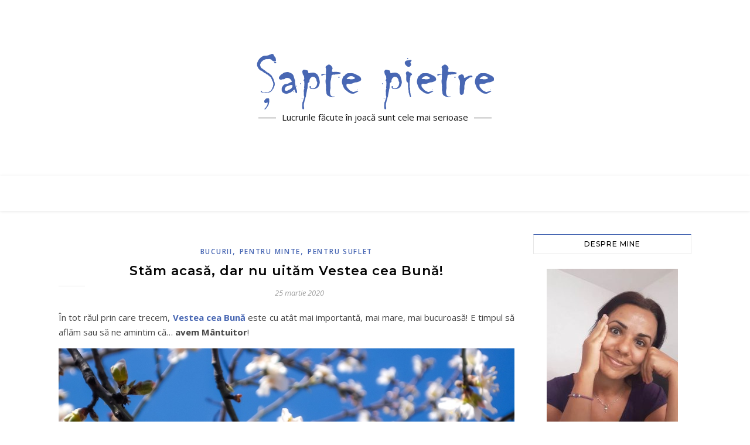

--- FILE ---
content_type: text/html; charset=UTF-8
request_url: https://www.saptepietre.ro/2020/03/stam-acasa-dar-nu-uitam-vestea-cea-buna.html
body_size: 95462
content:
<!DOCTYPE html>
<html lang="ro-RO">
<head>
	<meta charset="UTF-8">
	<meta name="viewport" content="width=device-width, initial-scale=1.0, maximum-scale=1.0, user-scalable=no" />

	<meta name='robots' content='index, follow, max-image-preview:large, max-snippet:-1, max-video-preview:-1' />

	<!-- This site is optimized with the Yoast SEO plugin v20.6 - https://yoast.com/wordpress/plugins/seo/ -->
	<title>Stăm acasă, dar nu uităm Vestea cea Bună! - Şapte pietre</title>
	<link rel="canonical" href="https://www.saptepietre.ro/2020/03/stam-acasa-dar-nu-uitam-vestea-cea-buna.html" />
	<meta property="og:locale" content="ro_RO" />
	<meta property="og:type" content="article" />
	<meta property="og:title" content="Stăm acasă, dar nu uităm Vestea cea Bună! - Şapte pietre" />
	<meta property="og:description" content="În tot răul prin care trecem, Vestea cea Bună este cu atât mai importantă, mai mare, mai bucuroasă! E timpul să aflăm sau să ne amintim că&#8230; avem Mântuitor! Ce mi se pare fascinant e că, la fel cum noi toți am primit libertatea de a alege – să credem, să nu credem, să stăm cu fața la Dumnezeu sau să Îi întoarcem spatele, să ajutăm aproapele sau să-l neglijăm – și Maica Domnului a avut libertatea de a-L primi sau nu pe Prunc în pântece! O, cum sună, în acest context, răspunsul ei: „Fie mie după cuvântul Tău!”. O, cum ar suna să avem și noi conștiință și credință și să ne lăsăm în voia lui Dumnezeu! Să ne rugăm ca viața noastră, ca fiecare respirație a noastră să fie trăite în voia, în calea și în iubirea lui Dumnezeu!&#8230; De nimeni nu ne-am teme, dacă am cunoaște teama cea bună! Nimic nu ne-ar îngenunchea, dacă am ști Cui să îngenunchem de drag! Nimeni nu ne-ar mai robi, dacă L-am recunoaște pe El drept Stăpân și Tată și Prieten! În tot răul prin care trecem, Vestea cea Bună e că&#8230; nu suntem singuri! Avem Mântuitor și avem Mamă care plânge cu lacrimi multe pentru noi! Nu am putut merge la Biserică, dar am chemat biserica în casele noastre! Slavă Domnului că preoții au putut sluji Sfânta Liturghie! Slavă Domnului că mulți dintre noi am fost pomeniți! Că și noi, din confortul caselor noastre, am putut aprinde o candelă, am putut privi spre o icoană, am putut să ne închinăm și să ne unim sufletele în rugăciune! Mulțumim, Măicuță! Hristos în mijlocul nostru este și va fi!" />
	<meta property="og:url" content="https://www.saptepietre.ro/2020/03/stam-acasa-dar-nu-uitam-vestea-cea-buna.html" />
	<meta property="og:site_name" content="Şapte pietre" />
	<meta property="article:author" content="https://www.facebook.com/saptepietre.ro" />
	<meta property="article:published_time" content="2020-03-25T12:18:21+00:00" />
	<meta property="og:image" content="http://saptepietre.ro/wp-content/uploads/2020/03/Veste-Buna-de-primavara.jpg" />
	<meta name="author" content="anda_elena" />
	<meta name="twitter:card" content="summary_large_image" />
	<meta name="twitter:label1" content="Scris de" />
	<meta name="twitter:data1" content="anda_elena" />
	<meta name="twitter:label2" content="Timp estimat pentru citire" />
	<meta name="twitter:data2" content="2 minute" />
	<script type="application/ld+json" class="yoast-schema-graph">{"@context":"https://schema.org","@graph":[{"@type":"Article","@id":"https://www.saptepietre.ro/2020/03/stam-acasa-dar-nu-uitam-vestea-cea-buna.html#article","isPartOf":{"@id":"https://www.saptepietre.ro/2020/03/stam-acasa-dar-nu-uitam-vestea-cea-buna.html"},"author":{"name":"anda_elena","@id":"https://www.saptepietre.ro/#/schema/person/2d388f10d1fffdf06287cf0d1f780fb3"},"headline":"Stăm acasă, dar nu uităm Vestea cea Bună!","datePublished":"2020-03-25T12:18:21+00:00","dateModified":"2020-03-25T12:18:21+00:00","mainEntityOfPage":{"@id":"https://www.saptepietre.ro/2020/03/stam-acasa-dar-nu-uitam-vestea-cea-buna.html"},"wordCount":321,"commentCount":0,"publisher":{"@id":"https://www.saptepietre.ro/#organization"},"image":{"@id":"https://www.saptepietre.ro/2020/03/stam-acasa-dar-nu-uitam-vestea-cea-buna.html#primaryimage"},"thumbnailUrl":"http://saptepietre.ro/wp-content/uploads/2020/03/Veste-Buna-de-primavara.jpg","keywords":["biserică","Buna Vestire","Coronavirus","Covid-19","Maica Domnului","rugăciune către Maica Domnului","rugăciune de acasă","sărbătoare"],"articleSection":["Bucurii","Pentru minte","Pentru suflet"],"inLanguage":"ro-RO","potentialAction":[{"@type":"CommentAction","name":"Comment","target":["https://www.saptepietre.ro/2020/03/stam-acasa-dar-nu-uitam-vestea-cea-buna.html#respond"]}]},{"@type":"WebPage","@id":"https://www.saptepietre.ro/2020/03/stam-acasa-dar-nu-uitam-vestea-cea-buna.html","url":"https://www.saptepietre.ro/2020/03/stam-acasa-dar-nu-uitam-vestea-cea-buna.html","name":"Stăm acasă, dar nu uităm Vestea cea Bună! - Şapte pietre","isPartOf":{"@id":"https://www.saptepietre.ro/#website"},"primaryImageOfPage":{"@id":"https://www.saptepietre.ro/2020/03/stam-acasa-dar-nu-uitam-vestea-cea-buna.html#primaryimage"},"image":{"@id":"https://www.saptepietre.ro/2020/03/stam-acasa-dar-nu-uitam-vestea-cea-buna.html#primaryimage"},"thumbnailUrl":"http://saptepietre.ro/wp-content/uploads/2020/03/Veste-Buna-de-primavara.jpg","datePublished":"2020-03-25T12:18:21+00:00","dateModified":"2020-03-25T12:18:21+00:00","breadcrumb":{"@id":"https://www.saptepietre.ro/2020/03/stam-acasa-dar-nu-uitam-vestea-cea-buna.html#breadcrumb"},"inLanguage":"ro-RO","potentialAction":[{"@type":"ReadAction","target":["https://www.saptepietre.ro/2020/03/stam-acasa-dar-nu-uitam-vestea-cea-buna.html"]}]},{"@type":"ImageObject","inLanguage":"ro-RO","@id":"https://www.saptepietre.ro/2020/03/stam-acasa-dar-nu-uitam-vestea-cea-buna.html#primaryimage","url":"http://saptepietre.ro/wp-content/uploads/2020/03/Veste-Buna-de-primavara.jpg","contentUrl":"http://saptepietre.ro/wp-content/uploads/2020/03/Veste-Buna-de-primavara.jpg"},{"@type":"BreadcrumbList","@id":"https://www.saptepietre.ro/2020/03/stam-acasa-dar-nu-uitam-vestea-cea-buna.html#breadcrumb","itemListElement":[{"@type":"ListItem","position":1,"name":"Prima pagină","item":"https://www.saptepietre.ro/"},{"@type":"ListItem","position":2,"name":"Stăm acasă, dar nu uităm Vestea cea Bună!"}]},{"@type":"WebSite","@id":"https://www.saptepietre.ro/#website","url":"https://www.saptepietre.ro/","name":"Şapte pietre","description":"Lucrurile făcute în joacă sunt cele mai serioase","publisher":{"@id":"https://www.saptepietre.ro/#organization"},"potentialAction":[{"@type":"SearchAction","target":{"@type":"EntryPoint","urlTemplate":"https://www.saptepietre.ro/?s={search_term_string}"},"query-input":"required name=search_term_string"}],"inLanguage":"ro-RO"},{"@type":"Organization","@id":"https://www.saptepietre.ro/#organization","name":"Şapte pietre","url":"https://www.saptepietre.ro/","logo":{"@type":"ImageObject","inLanguage":"ro-RO","@id":"https://www.saptepietre.ro/#/schema/logo/image/","url":"https://www.saptepietre.ro/wp-content/uploads/2016/08/logo-sapte-pietre.png","contentUrl":"https://www.saptepietre.ro/wp-content/uploads/2016/08/logo-sapte-pietre.png","width":405,"height":98,"caption":"Şapte pietre"},"image":{"@id":"https://www.saptepietre.ro/#/schema/logo/image/"}},{"@type":"Person","@id":"https://www.saptepietre.ro/#/schema/person/2d388f10d1fffdf06287cf0d1f780fb3","name":"anda_elena","image":{"@type":"ImageObject","inLanguage":"ro-RO","@id":"https://www.saptepietre.ro/#/schema/person/image/","url":"https://secure.gravatar.com/avatar/470b493bdd71f7c12e3ee0a522713910?s=96&d=monsterid&r=g","contentUrl":"https://secure.gravatar.com/avatar/470b493bdd71f7c12e3ee0a522713910?s=96&d=monsterid&r=g","caption":"anda_elena"},"description":"Anda. Anda Elena. Anda Elena Pintilie. Sunt din Iaşi. Vorbesc mult si scriu de când mă ştiu.","sameAs":["https://www.saptepietre.ro/","https://www.facebook.com/saptepietre.ro"],"url":"https://www.saptepietre.ro/author/anda"}]}</script>
	<!-- / Yoast SEO plugin. -->


<link rel='dns-prefetch' href='//www.googletagmanager.com' />
<link rel='dns-prefetch' href='//fonts.googleapis.com' />
<link rel="alternate" type="application/rss+xml" title="Şapte pietre &raquo; Flux" href="https://www.saptepietre.ro/feed" />
<link rel="alternate" type="application/rss+xml" title="Şapte pietre &raquo; Flux comentarii" href="https://www.saptepietre.ro/comments/feed" />
<link rel="alternate" type="application/rss+xml" title="Flux comentarii Şapte pietre &raquo; Stăm acasă, dar nu uităm Vestea cea Bună!" href="https://www.saptepietre.ro/2020/03/stam-acasa-dar-nu-uitam-vestea-cea-buna.html/feed" />
<script type="text/javascript">
window._wpemojiSettings = {"baseUrl":"https:\/\/s.w.org\/images\/core\/emoji\/14.0.0\/72x72\/","ext":".png","svgUrl":"https:\/\/s.w.org\/images\/core\/emoji\/14.0.0\/svg\/","svgExt":".svg","source":{"concatemoji":"https:\/\/www.saptepietre.ro\/wp-includes\/js\/wp-emoji-release.min.js?ver=6.2.8"}};
/*! This file is auto-generated */
!function(e,a,t){var n,r,o,i=a.createElement("canvas"),p=i.getContext&&i.getContext("2d");function s(e,t){p.clearRect(0,0,i.width,i.height),p.fillText(e,0,0);e=i.toDataURL();return p.clearRect(0,0,i.width,i.height),p.fillText(t,0,0),e===i.toDataURL()}function c(e){var t=a.createElement("script");t.src=e,t.defer=t.type="text/javascript",a.getElementsByTagName("head")[0].appendChild(t)}for(o=Array("flag","emoji"),t.supports={everything:!0,everythingExceptFlag:!0},r=0;r<o.length;r++)t.supports[o[r]]=function(e){if(p&&p.fillText)switch(p.textBaseline="top",p.font="600 32px Arial",e){case"flag":return s("\ud83c\udff3\ufe0f\u200d\u26a7\ufe0f","\ud83c\udff3\ufe0f\u200b\u26a7\ufe0f")?!1:!s("\ud83c\uddfa\ud83c\uddf3","\ud83c\uddfa\u200b\ud83c\uddf3")&&!s("\ud83c\udff4\udb40\udc67\udb40\udc62\udb40\udc65\udb40\udc6e\udb40\udc67\udb40\udc7f","\ud83c\udff4\u200b\udb40\udc67\u200b\udb40\udc62\u200b\udb40\udc65\u200b\udb40\udc6e\u200b\udb40\udc67\u200b\udb40\udc7f");case"emoji":return!s("\ud83e\udef1\ud83c\udffb\u200d\ud83e\udef2\ud83c\udfff","\ud83e\udef1\ud83c\udffb\u200b\ud83e\udef2\ud83c\udfff")}return!1}(o[r]),t.supports.everything=t.supports.everything&&t.supports[o[r]],"flag"!==o[r]&&(t.supports.everythingExceptFlag=t.supports.everythingExceptFlag&&t.supports[o[r]]);t.supports.everythingExceptFlag=t.supports.everythingExceptFlag&&!t.supports.flag,t.DOMReady=!1,t.readyCallback=function(){t.DOMReady=!0},t.supports.everything||(n=function(){t.readyCallback()},a.addEventListener?(a.addEventListener("DOMContentLoaded",n,!1),e.addEventListener("load",n,!1)):(e.attachEvent("onload",n),a.attachEvent("onreadystatechange",function(){"complete"===a.readyState&&t.readyCallback()})),(e=t.source||{}).concatemoji?c(e.concatemoji):e.wpemoji&&e.twemoji&&(c(e.twemoji),c(e.wpemoji)))}(window,document,window._wpemojiSettings);
</script>
<style type="text/css">
img.wp-smiley,
img.emoji {
	display: inline !important;
	border: none !important;
	box-shadow: none !important;
	height: 1em !important;
	width: 1em !important;
	margin: 0 0.07em !important;
	vertical-align: -0.1em !important;
	background: none !important;
	padding: 0 !important;
}
</style>
	<link rel='stylesheet' id='fes-css' href='https://www.saptepietre.ro/wp-content/plugins/feedburner-email-subscription/css/styles.css?ver=6.2.8' type='text/css' media='all' />
<link rel='stylesheet' id='wp-block-library-css' href='https://www.saptepietre.ro/wp-includes/css/dist/block-library/style.min.css?ver=6.2.8' type='text/css' media='all' />
<link rel='stylesheet' id='classic-theme-styles-css' href='https://www.saptepietre.ro/wp-includes/css/classic-themes.min.css?ver=6.2.8' type='text/css' media='all' />
<style id='global-styles-inline-css' type='text/css'>
body{--wp--preset--color--black: #000000;--wp--preset--color--cyan-bluish-gray: #abb8c3;--wp--preset--color--white: #ffffff;--wp--preset--color--pale-pink: #f78da7;--wp--preset--color--vivid-red: #cf2e2e;--wp--preset--color--luminous-vivid-orange: #ff6900;--wp--preset--color--luminous-vivid-amber: #fcb900;--wp--preset--color--light-green-cyan: #7bdcb5;--wp--preset--color--vivid-green-cyan: #00d084;--wp--preset--color--pale-cyan-blue: #8ed1fc;--wp--preset--color--vivid-cyan-blue: #0693e3;--wp--preset--color--vivid-purple: #9b51e0;--wp--preset--gradient--vivid-cyan-blue-to-vivid-purple: linear-gradient(135deg,rgba(6,147,227,1) 0%,rgb(155,81,224) 100%);--wp--preset--gradient--light-green-cyan-to-vivid-green-cyan: linear-gradient(135deg,rgb(122,220,180) 0%,rgb(0,208,130) 100%);--wp--preset--gradient--luminous-vivid-amber-to-luminous-vivid-orange: linear-gradient(135deg,rgba(252,185,0,1) 0%,rgba(255,105,0,1) 100%);--wp--preset--gradient--luminous-vivid-orange-to-vivid-red: linear-gradient(135deg,rgba(255,105,0,1) 0%,rgb(207,46,46) 100%);--wp--preset--gradient--very-light-gray-to-cyan-bluish-gray: linear-gradient(135deg,rgb(238,238,238) 0%,rgb(169,184,195) 100%);--wp--preset--gradient--cool-to-warm-spectrum: linear-gradient(135deg,rgb(74,234,220) 0%,rgb(151,120,209) 20%,rgb(207,42,186) 40%,rgb(238,44,130) 60%,rgb(251,105,98) 80%,rgb(254,248,76) 100%);--wp--preset--gradient--blush-light-purple: linear-gradient(135deg,rgb(255,206,236) 0%,rgb(152,150,240) 100%);--wp--preset--gradient--blush-bordeaux: linear-gradient(135deg,rgb(254,205,165) 0%,rgb(254,45,45) 50%,rgb(107,0,62) 100%);--wp--preset--gradient--luminous-dusk: linear-gradient(135deg,rgb(255,203,112) 0%,rgb(199,81,192) 50%,rgb(65,88,208) 100%);--wp--preset--gradient--pale-ocean: linear-gradient(135deg,rgb(255,245,203) 0%,rgb(182,227,212) 50%,rgb(51,167,181) 100%);--wp--preset--gradient--electric-grass: linear-gradient(135deg,rgb(202,248,128) 0%,rgb(113,206,126) 100%);--wp--preset--gradient--midnight: linear-gradient(135deg,rgb(2,3,129) 0%,rgb(40,116,252) 100%);--wp--preset--duotone--dark-grayscale: url('#wp-duotone-dark-grayscale');--wp--preset--duotone--grayscale: url('#wp-duotone-grayscale');--wp--preset--duotone--purple-yellow: url('#wp-duotone-purple-yellow');--wp--preset--duotone--blue-red: url('#wp-duotone-blue-red');--wp--preset--duotone--midnight: url('#wp-duotone-midnight');--wp--preset--duotone--magenta-yellow: url('#wp-duotone-magenta-yellow');--wp--preset--duotone--purple-green: url('#wp-duotone-purple-green');--wp--preset--duotone--blue-orange: url('#wp-duotone-blue-orange');--wp--preset--font-size--small: 13px;--wp--preset--font-size--medium: 20px;--wp--preset--font-size--large: 36px;--wp--preset--font-size--x-large: 42px;--wp--preset--spacing--20: 0.44rem;--wp--preset--spacing--30: 0.67rem;--wp--preset--spacing--40: 1rem;--wp--preset--spacing--50: 1.5rem;--wp--preset--spacing--60: 2.25rem;--wp--preset--spacing--70: 3.38rem;--wp--preset--spacing--80: 5.06rem;--wp--preset--shadow--natural: 6px 6px 9px rgba(0, 0, 0, 0.2);--wp--preset--shadow--deep: 12px 12px 50px rgba(0, 0, 0, 0.4);--wp--preset--shadow--sharp: 6px 6px 0px rgba(0, 0, 0, 0.2);--wp--preset--shadow--outlined: 6px 6px 0px -3px rgba(255, 255, 255, 1), 6px 6px rgba(0, 0, 0, 1);--wp--preset--shadow--crisp: 6px 6px 0px rgba(0, 0, 0, 1);}:where(.is-layout-flex){gap: 0.5em;}body .is-layout-flow > .alignleft{float: left;margin-inline-start: 0;margin-inline-end: 2em;}body .is-layout-flow > .alignright{float: right;margin-inline-start: 2em;margin-inline-end: 0;}body .is-layout-flow > .aligncenter{margin-left: auto !important;margin-right: auto !important;}body .is-layout-constrained > .alignleft{float: left;margin-inline-start: 0;margin-inline-end: 2em;}body .is-layout-constrained > .alignright{float: right;margin-inline-start: 2em;margin-inline-end: 0;}body .is-layout-constrained > .aligncenter{margin-left: auto !important;margin-right: auto !important;}body .is-layout-constrained > :where(:not(.alignleft):not(.alignright):not(.alignfull)){max-width: var(--wp--style--global--content-size);margin-left: auto !important;margin-right: auto !important;}body .is-layout-constrained > .alignwide{max-width: var(--wp--style--global--wide-size);}body .is-layout-flex{display: flex;}body .is-layout-flex{flex-wrap: wrap;align-items: center;}body .is-layout-flex > *{margin: 0;}:where(.wp-block-columns.is-layout-flex){gap: 2em;}.has-black-color{color: var(--wp--preset--color--black) !important;}.has-cyan-bluish-gray-color{color: var(--wp--preset--color--cyan-bluish-gray) !important;}.has-white-color{color: var(--wp--preset--color--white) !important;}.has-pale-pink-color{color: var(--wp--preset--color--pale-pink) !important;}.has-vivid-red-color{color: var(--wp--preset--color--vivid-red) !important;}.has-luminous-vivid-orange-color{color: var(--wp--preset--color--luminous-vivid-orange) !important;}.has-luminous-vivid-amber-color{color: var(--wp--preset--color--luminous-vivid-amber) !important;}.has-light-green-cyan-color{color: var(--wp--preset--color--light-green-cyan) !important;}.has-vivid-green-cyan-color{color: var(--wp--preset--color--vivid-green-cyan) !important;}.has-pale-cyan-blue-color{color: var(--wp--preset--color--pale-cyan-blue) !important;}.has-vivid-cyan-blue-color{color: var(--wp--preset--color--vivid-cyan-blue) !important;}.has-vivid-purple-color{color: var(--wp--preset--color--vivid-purple) !important;}.has-black-background-color{background-color: var(--wp--preset--color--black) !important;}.has-cyan-bluish-gray-background-color{background-color: var(--wp--preset--color--cyan-bluish-gray) !important;}.has-white-background-color{background-color: var(--wp--preset--color--white) !important;}.has-pale-pink-background-color{background-color: var(--wp--preset--color--pale-pink) !important;}.has-vivid-red-background-color{background-color: var(--wp--preset--color--vivid-red) !important;}.has-luminous-vivid-orange-background-color{background-color: var(--wp--preset--color--luminous-vivid-orange) !important;}.has-luminous-vivid-amber-background-color{background-color: var(--wp--preset--color--luminous-vivid-amber) !important;}.has-light-green-cyan-background-color{background-color: var(--wp--preset--color--light-green-cyan) !important;}.has-vivid-green-cyan-background-color{background-color: var(--wp--preset--color--vivid-green-cyan) !important;}.has-pale-cyan-blue-background-color{background-color: var(--wp--preset--color--pale-cyan-blue) !important;}.has-vivid-cyan-blue-background-color{background-color: var(--wp--preset--color--vivid-cyan-blue) !important;}.has-vivid-purple-background-color{background-color: var(--wp--preset--color--vivid-purple) !important;}.has-black-border-color{border-color: var(--wp--preset--color--black) !important;}.has-cyan-bluish-gray-border-color{border-color: var(--wp--preset--color--cyan-bluish-gray) !important;}.has-white-border-color{border-color: var(--wp--preset--color--white) !important;}.has-pale-pink-border-color{border-color: var(--wp--preset--color--pale-pink) !important;}.has-vivid-red-border-color{border-color: var(--wp--preset--color--vivid-red) !important;}.has-luminous-vivid-orange-border-color{border-color: var(--wp--preset--color--luminous-vivid-orange) !important;}.has-luminous-vivid-amber-border-color{border-color: var(--wp--preset--color--luminous-vivid-amber) !important;}.has-light-green-cyan-border-color{border-color: var(--wp--preset--color--light-green-cyan) !important;}.has-vivid-green-cyan-border-color{border-color: var(--wp--preset--color--vivid-green-cyan) !important;}.has-pale-cyan-blue-border-color{border-color: var(--wp--preset--color--pale-cyan-blue) !important;}.has-vivid-cyan-blue-border-color{border-color: var(--wp--preset--color--vivid-cyan-blue) !important;}.has-vivid-purple-border-color{border-color: var(--wp--preset--color--vivid-purple) !important;}.has-vivid-cyan-blue-to-vivid-purple-gradient-background{background: var(--wp--preset--gradient--vivid-cyan-blue-to-vivid-purple) !important;}.has-light-green-cyan-to-vivid-green-cyan-gradient-background{background: var(--wp--preset--gradient--light-green-cyan-to-vivid-green-cyan) !important;}.has-luminous-vivid-amber-to-luminous-vivid-orange-gradient-background{background: var(--wp--preset--gradient--luminous-vivid-amber-to-luminous-vivid-orange) !important;}.has-luminous-vivid-orange-to-vivid-red-gradient-background{background: var(--wp--preset--gradient--luminous-vivid-orange-to-vivid-red) !important;}.has-very-light-gray-to-cyan-bluish-gray-gradient-background{background: var(--wp--preset--gradient--very-light-gray-to-cyan-bluish-gray) !important;}.has-cool-to-warm-spectrum-gradient-background{background: var(--wp--preset--gradient--cool-to-warm-spectrum) !important;}.has-blush-light-purple-gradient-background{background: var(--wp--preset--gradient--blush-light-purple) !important;}.has-blush-bordeaux-gradient-background{background: var(--wp--preset--gradient--blush-bordeaux) !important;}.has-luminous-dusk-gradient-background{background: var(--wp--preset--gradient--luminous-dusk) !important;}.has-pale-ocean-gradient-background{background: var(--wp--preset--gradient--pale-ocean) !important;}.has-electric-grass-gradient-background{background: var(--wp--preset--gradient--electric-grass) !important;}.has-midnight-gradient-background{background: var(--wp--preset--gradient--midnight) !important;}.has-small-font-size{font-size: var(--wp--preset--font-size--small) !important;}.has-medium-font-size{font-size: var(--wp--preset--font-size--medium) !important;}.has-large-font-size{font-size: var(--wp--preset--font-size--large) !important;}.has-x-large-font-size{font-size: var(--wp--preset--font-size--x-large) !important;}
.wp-block-navigation a:where(:not(.wp-element-button)){color: inherit;}
:where(.wp-block-columns.is-layout-flex){gap: 2em;}
.wp-block-pullquote{font-size: 1.5em;line-height: 1.6;}
</style>
<link rel='stylesheet' id='contact-form-7-css' href='https://www.saptepietre.ro/wp-content/plugins/contact-form-7/includes/css/styles.css?ver=5.7.6' type='text/css' media='all' />
<link rel='stylesheet' id='page-list-style-css' href='https://www.saptepietre.ro/wp-content/plugins/page-list/css/page-list.css?ver=5.6' type='text/css' media='all' />
<link rel='stylesheet' id='st-widget-css' href='https://www.saptepietre.ro/wp-content/plugins/share-this/css/style.css?ver=6.2.8' type='text/css' media='all' />
<link rel='stylesheet' id='elementor-icons-css' href='https://www.saptepietre.ro/wp-content/plugins/elementor/assets/lib/eicons/css/elementor-icons.min.css?ver=5.18.0' type='text/css' media='all' />
<link rel='stylesheet' id='elementor-frontend-legacy-css' href='https://www.saptepietre.ro/wp-content/plugins/elementor/assets/css/frontend-legacy.min.css?ver=3.12.2' type='text/css' media='all' />
<link rel='stylesheet' id='elementor-frontend-css' href='https://www.saptepietre.ro/wp-content/plugins/elementor/assets/css/frontend.min.css?ver=3.12.2' type='text/css' media='all' />
<link rel='stylesheet' id='swiper-css' href='https://www.saptepietre.ro/wp-content/plugins/elementor/assets/lib/swiper/css/swiper.min.css?ver=5.3.6' type='text/css' media='all' />
<link rel='stylesheet' id='elementor-post-15048-css' href='https://www.saptepietre.ro/wp-content/uploads/elementor/css/post-15048.css?ver=1683199199' type='text/css' media='all' />
<link rel='stylesheet' id='elementor-global-css' href='https://www.saptepietre.ro/wp-content/uploads/elementor/css/global.css?ver=1683199202' type='text/css' media='all' />
<link rel='stylesheet' id='bard-style-css' href='https://www.saptepietre.ro/wp-content/themes/bard-pro-premium/style.css?ver=2.4.3' type='text/css' media='all' />
<link rel='stylesheet' id='bard-responsive-css' href='https://www.saptepietre.ro/wp-content/themes/bard-pro-premium/assets/css/responsive.css?ver=2.4.3' type='text/css' media='all' />
<link rel='stylesheet' id='fontello-css' href='https://www.saptepietre.ro/wp-content/themes/bard-pro-premium/assets/css/fontello.css?ver=2.4.3' type='text/css' media='all' />
<link rel='stylesheet' id='slick-css' href='https://www.saptepietre.ro/wp-content/themes/bard-pro-premium/assets/css/slick.css?ver=6.2.8' type='text/css' media='all' />
<link rel='stylesheet' id='scrollbar-css' href='https://www.saptepietre.ro/wp-content/themes/bard-pro-premium/assets/css/perfect-scrollbar.css?ver=6.2.8' type='text/css' media='all' />
<link rel='stylesheet' id='bard_enqueue_Arizonia-css' href='https://fonts.googleapis.com/css?family=Arizonia%3A100%2C200%2C300%2C400%2C400i%2C500%2C600%2C700%2C800%2C900&#038;ver=1.0.0' type='text/css' media='all' />
<link rel='stylesheet' id='bard_enqueue_Open_Sans-css' href='https://fonts.googleapis.com/css?family=Open+Sans%3A100%2C200%2C300%2C400%2C400i%2C500%2C600%2C700%2C800%2C900&#038;ver=1.0.0' type='text/css' media='all' />
<link rel='stylesheet' id='bard_enqueue_Montserrat-css' href='https://fonts.googleapis.com/css?family=Montserrat%3A100%2C200%2C300%2C400%2C400i%2C500%2C600%2C700%2C800%2C900&#038;ver=1.0.0' type='text/css' media='all' />
<link rel='stylesheet' id='wpr-text-animations-css-css' href='https://www.saptepietre.ro/wp-content/plugins/royal-elementor-addons/assets/css/lib/animations/text-animations.min.css?ver=1.3.67' type='text/css' media='all' />
<link rel='stylesheet' id='wpr-addons-css-css' href='https://www.saptepietre.ro/wp-content/plugins/royal-elementor-addons/assets/css/frontend.min.css?ver=1.3.67' type='text/css' media='all' />
<link rel='stylesheet' id='font-awesome-5-all-css' href='https://www.saptepietre.ro/wp-content/plugins/elementor/assets/lib/font-awesome/css/all.min.css?ver=1.3.67' type='text/css' media='all' />
<link rel='stylesheet' id='google-fonts-1-css' href='https://fonts.googleapis.com/css?family=Roboto%3A100%2C100italic%2C200%2C200italic%2C300%2C300italic%2C400%2C400italic%2C500%2C500italic%2C600%2C600italic%2C700%2C700italic%2C800%2C800italic%2C900%2C900italic%7CRoboto+Slab%3A100%2C100italic%2C200%2C200italic%2C300%2C300italic%2C400%2C400italic%2C500%2C500italic%2C600%2C600italic%2C700%2C700italic%2C800%2C800italic%2C900%2C900italic&#038;display=auto&#038;subset=latin-ext&#038;ver=6.2.8' type='text/css' media='all' />
<link rel="preconnect" href="https://fonts.gstatic.com/" crossorigin><script type='text/javascript' src='https://www.saptepietre.ro/wp-includes/js/jquery/jquery.min.js?ver=3.6.4' id='jquery-core-js'></script>
<script type='text/javascript' src='https://www.saptepietre.ro/wp-includes/js/jquery/jquery-migrate.min.js?ver=3.4.0' id='jquery-migrate-js'></script>

<!-- Google Analytics snippet added by Site Kit -->
<script type='text/javascript' src='https://www.googletagmanager.com/gtag/js?id=UA-46809431-1' id='google_gtagjs-js' async></script>
<script type='text/javascript' id='google_gtagjs-js-after'>
window.dataLayer = window.dataLayer || [];function gtag(){dataLayer.push(arguments);}
gtag('set', 'linker', {"domains":["www.saptepietre.ro"]} );
gtag("js", new Date());
gtag("set", "developer_id.dZTNiMT", true);
gtag("config", "UA-46809431-1", {"anonymize_ip":true});
</script>

<!-- End Google Analytics snippet added by Site Kit -->
<link rel="https://api.w.org/" href="https://www.saptepietre.ro/wp-json/" /><link rel="alternate" type="application/json" href="https://www.saptepietre.ro/wp-json/wp/v2/posts/14290" /><link rel="EditURI" type="application/rsd+xml" title="RSD" href="https://www.saptepietre.ro/xmlrpc.php?rsd" />
<link rel="wlwmanifest" type="application/wlwmanifest+xml" href="https://www.saptepietre.ro/wp-includes/wlwmanifest.xml" />
<link rel='shortlink' href='https://www.saptepietre.ro/?p=14290' />
<link rel="alternate" type="application/json+oembed" href="https://www.saptepietre.ro/wp-json/oembed/1.0/embed?url=https%3A%2F%2Fwww.saptepietre.ro%2F2020%2F03%2Fstam-acasa-dar-nu-uitam-vestea-cea-buna.html" />
<link rel="alternate" type="text/xml+oembed" href="https://www.saptepietre.ro/wp-json/oembed/1.0/embed?url=https%3A%2F%2Fwww.saptepietre.ro%2F2020%2F03%2Fstam-acasa-dar-nu-uitam-vestea-cea-buna.html&#038;format=xml" />

		<!-- GA Google Analytics @ https://m0n.co/ga -->
		<script async src="https://www.googletagmanager.com/gtag/js?id=G-XHHK2XJ5NR"></script>
		<script>
			window.dataLayer = window.dataLayer || [];
			function gtag(){dataLayer.push(arguments);}
			gtag('js', new Date());
			gtag('config', 'G-XHHK2XJ5NR');
		</script>

	<meta name="generator" content="Site Kit by Google 1.99.0" /><script>readMoreArgs = []</script><script charset="utf-8" type="text/javascript">var switchTo5x=true;</script>
<script charset="utf-8" type="text/javascript" src="http://w.sharethis.com/button/buttons.js"></script>
<script charset="utf-8" type="text/javascript">stLight.options({"publisher":"1ad0f826-dbf6-4370-8095-2aa1ded57963","doNotCopy":true,"hashAddressBar":false,"doNotHash":true});var st_type="wordpress4.5.3";</script>
<style id="bard_dynamic_css">body {background-color: #ffffff;}#top-bar,#top-menu .sub-menu {background-color: #ffffff;}#top-bar a {color: #000000;}#top-menu .sub-menu,#top-menu .sub-menu a {border-color: rgba(0,0,0, 0.05);}#top-bar a:hover,#top-bar li.current-menu-item > a,#top-bar li.current-menu-ancestor > a,#top-bar .sub-menu li.current-menu-item > a,#top-bar .sub-menu li.current-menu-ancestor > a {color: #4867b3;}.header-logo a,.site-description,.header-socials-icon {color: #111;}.site-description:before,.site-description:after {background: #111;}.header-logo a:hover,.header-socials-icon:hover {color: #111111;}.entry-header {background-color: #ffffff;}#main-nav,#main-menu .sub-menu,#main-nav #s {background-color: #ffffff;}#main-nav a,#main-nav .svg-inline--fa,#main-nav #s {color: #000000;}.main-nav-sidebar div span,.mobile-menu-btn span,.btn-tooltip {background-color: #000000;}.btn-tooltip:before {border-top-color: #000000;}#main-nav {box-shadow: 0px 1px 5px rgba(0,0,0, 0.1);}#main-menu .sub-menu,#main-menu .sub-menu a {border-color: rgba(0,0,0, 0.05);}#main-nav #s::-webkit-input-placeholder { /* Chrome/Opera/Safari */color: rgba(0,0,0, 0.7);}#main-nav #s::-moz-placeholder { /* Firefox 19+ */color: rgba(0,0,0, 0.7);}#main-nav #s:-ms-input-placeholder { /* IE 10+ */color: rgba(0,0,0, 0.7);}#main-nav #s:-moz-placeholder { /* Firefox 18- */color: rgba(0,0,0, 0.7);}#main-nav a:hover,#main-nav .svg-inline--fa:hover,#main-nav li.current-menu-item > a,#main-nav li.current-menu-ancestor > a,#main-nav .sub-menu li.current-menu-item > a,#main-nav .sub-menu li.current-menu-ancestor > a {color: #4867b3;}.main-nav-sidebar:hover div span {background-color: #4867b3;}/* Background */.sidebar-alt,.main-content,.featured-slider-area,#featured-links,.page-content select,.page-content input,.page-content textarea,.page-content #featured-links h6 {background-color: #ffffff;}.featured-link .cv-inner {border-color: rgba(255,255,255, 0.4);}.featured-link:hover .cv-inner {border-color: rgba(255,255,255, 0.8);}.bard_promo_box_widget h6 {background-color: #ffffff;}.bard_promo_box_widget .promo-box:after{border-color: #ffffff;}/* Text */.page-content,.page-content select,.page-content input,.page-content textarea,.page-content .bard-widget a,.bard_promo_box_widget h6 {color: #464646;}/* Title */.page-content h1,.page-content h1,.page-content h2,.page-content h3,.page-content h4,.page-content h5,.page-content h6,.page-content .post-title a,.page-content .post-author a,.page-content .author-description h3 a,.page-content .related-posts h5 a,.page-content .blog-pagination .previous-page a,.page-content .blog-pagination .next-page a,blockquote,.page-content .post-share a,.page-content .comment-author,.page-content .read-more a {color: #030303;}.sidebar-alt-close-btn span,.widget_mc4wp_form_widget .widget-title h4:after,.widget_wysija .widget-title h4:after {background-color: #030303;}.page-content .read-more a:hover,.page-content .post-title a:hover {color: rgba(3,3,3, 0.75);}/* Meta */.page-content .post-author,.page-content .post-meta,.page-content .post-meta a,.page-content .related-post-date,.page-content .comment-meta a,.page-content .author-share a,.page-content .post-tags a,.page-content .tagcloud a,.widget_categories li,.widget_archive li,.bard-subscribe-text p,.rpwwt-post-author,.rpwwt-post-categories,.rpwwt-post-date,.rpwwt-post-comments-number,.single-navigation span,.comment-notes {color: #a1a1a1;}.page-content input::-webkit-input-placeholder { /* Chrome/Opera/Safari */color: #a1a1a1;}.page-content input::-moz-placeholder { /* Firefox 19+ */color: #a1a1a1;}.page-content input:-ms-input-placeholder { /* IE 10+ */color: #a1a1a1;}.page-content input:-moz-placeholder { /* Firefox 18- */color: #a1a1a1;}/* Accent */.page-content a,.post-categories,#page-wrap .bard-widget.widget_text a,#page-wrap .bard-widget.bard_author_widget a,.scrolltop,.required {color: #4867b3;}/* Disable TMP.page-content .elementor a,.page-content .elementor a:hover {color: inherit;}*/.page-content .widget-title h4 {border-top-color: #4867b3; }.ps-container > .ps-scrollbar-y-rail > .ps-scrollbar-y,.read-more a:after {background: #4867b3;}.page-content a:hover,.scrolltop:hover {color: rgba(72,103,179, 0.8);}blockquote {border-color: #4867b3;}.slide-caption {color: #ffffff;background: #4867b3;}.page-content .wprm-rating-star svg polygon {stroke: #4867b3;}.page-content .wprm-rating-star-full svg polygon,.page-content .wprm-comment-rating svg path,.page-content .comment-form-wprm-rating svg path{fill: #4867b3;}/* Selection */::-moz-selection {color: #ffffff;background: #4867b3;}::selection {color: #ffffff;background: #4867b3;}/* Border */.page-content .post-footer,.blog-list-style,.page-content .author-description,.page-content .single-navigation,.page-content .related-posts,.page-content .entry-comments,.widget-title h4,.page-content .bard-widget li,.page-content #wp-calendar,.page-content #wp-calendar caption,.page-content #wp-calendar tbody td,.page-content .widget_nav_menu li a,.page-content .widget_pages li a,.page-content .tagcloud a,.page-content select,.page-content input,.page-content textarea,.post-tags a,.gallery-caption,.wp-caption-text,table tr,table th,table td,pre,.page-content .wprm-recipe-instruction,.page-content .social-icons a {border-color: #e8e8e8;}.page-content .wprm-recipe {box-shadow: 0 0 3px 1px #e8e8e8;}hr,.border-divider,#main-menu > li:after {background-color: #e8e8e8;}.sticky,.bard-widget.widget_mc4wp_form_widget,.bard-widget.widget_wysija,.wprm-recipe-details-container,.wprm-recipe-notes-container p {background-color: #f6f6f6;}/* Buttons */.widget_search .svg-fa-wrap,.widget_search #searchsubmit,.page-content input.submit,.page-content .blog-pagination.numeric a,.page-content .blog-pagination.load-more a,.page-content .post-password-form input[type="submit"],.page-content .wpcf7 [type="submit"],.page-content .wprm-recipe-print,.page-content .wprm-jump-to-recipe-shortcode,.page-content .wprm-print-recipe-shortcode {color: #ffffff;background-color: #333333;}.page-content input.submit:hover,.page-content .blog-pagination.numeric a:hover,.page-content .blog-pagination.numeric span,.page-content .blog-pagination.load-more a:hover,.page-content .widget_mc4wp_form_widget input[type="submit"],.page-content .widget_wysija input[type="submit"],.page-content .post-password-form input[type="submit"]:hover,.page-content .wpcf7 [type="submit"]:hover,.page-content .wprm-recipe-print:hover,.page-content .wprm-jump-to-recipe-shortcode:hover,.page-content .wprm-print-recipe-shortcode:hover {color: #ffffff;background-color: #4867b3;}/* Image Overlay */.image-overlay,#infscr-loading,.page-content h4.image-overlay,.image-overlay a,.page-content .image-overlay a,#featured-slider .slider-dots,.header-slider-dots {color: #ffffff;}.header-slider-dots .slick-active,.entry-header-slider .slick-arrow,.post-slider .slick-arrow,#featured-slider .slick-arrow,.slider-title:after {background: #ffffff;}.image-overlay,#infscr-loading,.page-content h4.image-overlay {background-color: rgba(73,73,73, 0.3);}/* Background */#page-footer,#page-footer select,#page-footer input,#page-footer textarea {background-color: #ffffff;}.footer-socials,.footer-widgets,.instagram-title h4 {background-color: #ffffff;}/* Text */#page-footer,#page-footer a,#page-footer select,#page-footer input,#page-footer textarea {color: #222222;}/* Title */#page-footer h1,#page-footer h2,#page-footer h3,#page-footer h4,#page-footer h5,#page-footer h6,#page-footer .footer-socials a {color: #111111;}/* Accent */#page-footer a:hover,#page-footer .copyright-info a:hover,#page-footer .footer-menu-container a:hover {color: #4867b3;}/* Border */#page-footer a,.alt-widget-title,#page-footer .bard-widget li,#page-footer #wp-calendar,#page-footer #wp-calendar caption,#page-footer #wp-calendar th,#page-footer #wp-calendar td,#page-footer .widget_nav_menu li a,#page-footer .social-icons a,#page-footer select,#page-footer input,#page-footer textarea,.footer-widgets {border-color: #e8e8e8;}#page-footer hr {background-color: #e8e8e8;}/* Copyright */.footer-copyright {background-color: #f6f6f6;}.copyright-info,#page-footer .copyright-info a,.footer-menu-container,#page-footer .footer-menu-container a {color: #4867b3;}.bard-preloader-wrap {background-color: #ffffff;}@media screen and ( max-width: 768px ) {#featured-links {display: none;}}@media screen and ( max-width: 640px ) {.related-posts {display: none;}}.header-logo a {font-family: 'Arizonia';font-size: 160px;line-height: 160px;letter-spacing: 0px;font-weight: 400;}.header-logo .site-description {font-size: 15px;}#top-menu li a {font-family: 'Open Sans';font-size: 12px;line-height: 50px;letter-spacing: 1px;font-weight: 600;}.top-bar-socials a {font-size: 12px;line-height: 50px;}#top-bar .mobile-menu-btn {line-height: 50px;}#top-menu .sub-menu > li > a {font-size: 11px;line-height: 3.7;letter-spacing: 0.8px;}@media screen and ( max-width: 979px ) {.top-bar-socials {float: none !important;}.top-bar-socials a {line-height: 40px !important;}}#main-menu li a {font-family: 'Open Sans';font-size: 14px;line-height: 60px;letter-spacing: 1px;font-weight: 600;}#mobile-menu li {font-family: 'Open Sans';font-size: 14px;line-height: 3.6;letter-spacing: 1px;font-weight: 600;}.main-nav-search,.main-nav-socials-trigger {line-height: 60px;font-size: 14px;}#main-nav #s {font-size: 14px;line-height: 61px;}#main-menu li.menu-item-has-children>a:after {font-size: 14px;}#main-nav {min-height:60px;}.main-nav-sidebar,.random-post-btn {height:60px;}#main-menu .sub-menu > li > a,#mobile-menu .sub-menu > li {font-size: 13px;line-height: 3.5;letter-spacing: 1px;}.mobile-menu-btn {font-size: 16px;line-height: 60px;}.main-nav-socials a {font-size: 13px;line-height: 60px;}.random-post-btn {font-size: 16px;line-height: 60px;}#wp-calendar thead th,#wp-calendar caption,h1,h2,h3,h4,h5,h6,#reply-title,#reply-title a,.comments-area #submit,.blog-pagination {font-family: 'Montserrat';}/* font size 34px */h1 {font-size: 34px;}/* font size 30px */h2 {font-size: 30px;}/* font size 26px */h3 {font-size: 26px;}/* font size 22px */h4 {font-size: 22px;}/* font size 18px */h5,.page-content .wprm-recipe-name,.page-content .wprm-recipe-header {font-size: 18px;}/* font size 14px */h6 {font-size: 14px;}/* font size 31px */.slider-title {font-size: 31px;line-height: 46px;letter-spacing: 1.9px;}/* font size 14px */.category-description h3,.author-description h3,.related-posts h3,#reply-title,#reply-title a,.comment-title h2,.comment-title,.bard_author_widget h3,.alt-widget-title h4 {font-size: 14px;}/* font size 13px */.single-navigation > div h5,.comment-author {font-size: 13px;}/* font size 12px */.widget-title h4 {font-size: 12px;}.post-title,.page-title,.woocommerce div.product .product_title,.woocommerce ul.products li.product .woocommerce-loop-category__title,.woocommerce ul.products li.product .woocommerce-loop-product__title,.woocommerce ul.products li.product h3 {line-height: 31px;}.blog-classic-style .post-title,.single .post-title,.page-title {font-size: 22px;}@media screen and ( max-width: 640px ) {.blog-classic-style .post-title {font-size: 16px;}}.blog-list-style .post-title,.blog-grid-style .post-title {font-size: 16px;}/* letter spacing 1px */.blog-list-style .post-title,.blog-grid-style .post-title.single-navigation > div h5,.alt-widget-title h4 {letter-spacing: 1.5px;}/* letter spacing 0.5px */.post-title,.page-title,.widget-title h4,.category-description h3,.author-description h3,.related-posts h3,#reply-title,#reply-title a,.comment-title h2,.comment-title,.bard_author_widget h3,.comment-author {letter-spacing: 1px;}/* font weight */h1,h2,h3,h4,h5,h6,#reply-title {font-weight: 600;}.slider-title,.post-title,.page-title,.woocommerce div.product .product_title,.woocommerce ul.products li.product .woocommerce-loop-category__title,.woocommerce ul.products li.product .woocommerce-loop-product__title,.woocommerce ul.products li.product h3 {font-style: normal;}.slider-title,.post-title,.page-title,.woocommerce div.product .product_title,.woocommerce ul.products li.product .woocommerce-loop-category__title,.woocommerce ul.products li.product .woocommerce-loop-product__title,.woocommerce ul.products li.product h3 {text-transform: none;}body,.header-logo .site-description,#featured-links h6,.bard_promo_box_widget h6,.instagram-title h4,input,textarea,select,.bard-subscribe-text h4,.widget_wysija_cont .updated,.widget_wysija_cont .error,.widget_wysija_cont .xdetailed-errors,#infscr-loading {font-family: 'Open Sans';}body {font-size: 15px;line-height: 25px;font-weight: 400;}/* letter spacing 0 */body,.widget_recent_comments li,.widget_meta li,.widget_recent_comments li,.widget_pages > ul > li,.widget_archive li,.widget_categories > ul > li,.widget_recent_entries ul li,.widget_nav_menu li,.related-post-date,.post-media .image-overlay a,.rpwwt-post-title {letter-spacing: 0px;}/* letter spacing 0.5 + */.post-media .image-overlay span {letter-spacing: 0.5px;}/* letter spacing 1 + */#main-nav #searchform input,.instagram-title h4,.bard-subscribe-text h4,.page-404 p,#wp-calendar caption,.related-posts h5 a {letter-spacing: 1px;}/* letter spacing 1.5 + */#featured-links h6,.bard_promo_box_widget h6,.comments-area #submit,.page-content .blog-pagination.default .previous-page a,.page-content .blog-pagination.default .next-page a {letter-spacing: 1.5px;}/* letter spacing 2 + */.tagcloud a,.widget_mc4wp_form_widget input[type='submit'],.widget_wysija input[type='submit'],.slider-read-more a,.read-more a,.blog-pagination a,.blog-pagination span {letter-spacing: 2px;}.post-categories a {letter-spacing: 1.7px;}/* font size 18px */.post-media .image-overlay p,.post-media .image-overlay a {font-size: 17px;}/* font size 16px */blockquote {font-size: 16px;}/* font size 14px */.single .post-footer,.blog-classic-style .post-footer,input,textarea,select,.wp-caption-text,.author-share a,#featured-links h6,.bard_promo_box_widget h6,#wp-calendar,.instagram-title h4,.footer-socials a,.comment-notes,.widget_search .svg-fa-wrap {font-size: 14px;}/* font size 13px */.slider-categories,.slider-read-more a,.blog-grid-style .post-footer,.post-meta,.read-more a,.blog-pagination a,.blog-pagination span,.rpwwt-post-author,.rpwwt-post-categories,.rpwwt-post-date,.rpwwt-post-comments-number,.footer-socials-icon,.copyright-info,.footer-menu-container,.comment-reply-link {font-size: 13px;}/* font size 12px */.post-categories a,.post-tags a,.widget_recent_entries ul li span,#wp-calendar caption,#wp-calendar tfoot #prev a,#wp-calendar tfoot #next a,.related-posts h5 a,.related-post-date,.page-content .blog-pagination.default .previous-page a,.page-content .blog-pagination.default .next-page a {font-size: 12px;}/* font size 11px */.comment-meta,.tagcloud a,.single-navigation span,.comments-area #submit {font-size: 11px !important;}.boxed-wrapper {max-width: 1160px;}.sidebar-alt {max-width: 340px;left: -340px; padding: 85px 35px 0px;}.sidebar-left,.sidebar-right {width: 302px;}[data-layout*="rsidebar"] .main-container,[data-layout*="lsidebar"] .main-container {float: left;width: calc(100% - 302px);width: -webkit-calc(100% - 302px);}[data-layout*="lrsidebar"] .main-container {width: calc(100% - 604px);width: -webkit-calc(100% - 604px);}[data-layout*="fullwidth"] .main-container {width: 100%;}#top-bar > div,#main-nav > div,#featured-links,.main-content,.page-footer-inner,.featured-slider-area.boxed-wrapper {padding-left: 40px;padding-right: 40px;}.blog-list-style .has-post-thumbnail .post-media,.blog-list-style .format-gallery .post-media {float: left;max-width: 300px;width: 100%;}.blog-list-style .has-post-thumbnail .post-content-wrap,.blog-list-style .format-gallery .post-content-wrap {width: calc(100% - 300px);width: -webkit-calc(100% - 300px);float: left;padding-left: 32px;}.blog-list-style {padding-bottom: 35px;}.bard-instagram-widget #sb_instagram {max-width: none !important;}.bard-instagram-widget #sbi_images {display: -webkit-box;display: -ms-flexbox;display: flex;}.bard-instagram-widget #sbi_images .sbi_photo {height: auto !important;}.bard-instagram-widget #sbi_images .sbi_photo img {display: block !important;}.bard-widget #sbi_images .sbi_photo {height: auto !important;}.bard-widget #sbi_images .sbi_photo img {display: block !important;}#top-menu {float: left;}.top-bar-socials {float: right;}@media screen and ( max-width: 979px ) {.top-bar-socials {float: none !important;}.top-bar-socials a {line-height: 40px !important;}}.entry-header {height: 300px;background-size: cover;}.entry-header-slider div {height: 300px;}.entry-header {background-position: center center;}.header-logo {padding-top: 90px;}.logo-img {max-width: 500px;}@media screen and (max-width: 880px) {.logo-img { max-width: 300px;}}#main-nav {text-align: center;}.main-nav-icons.main-nav-socials-mobile {left: 40px;}.main-nav-socials-trigger {position: absolute;top: 0px;left: 40px;}.main-nav-buttons + .main-nav-socials-trigger {left: 80px;}.main-nav-buttons {position: absolute;top: 0px;left: 40px;z-index: 1;}.main-nav-icons {position: absolute;top: 0px;right: 40px;z-index: 2;}#featured-slider.boxed-wrapper {max-width: 1160px;}.slider-item-bg {height: 540px;}#featured-links .featured-link {margin-right: 25px;}#featured-links .featured-link:last-of-type {margin-right: 0;}#featured-links .featured-link {width: calc( (100% - -25px) / 0 - 1px);width: -webkit-calc( (100% - -25px) / 0 - 1px);}.featured-link:nth-child(1) .cv-inner {display: none;}.featured-link:nth-child(2) .cv-inner {display: none;}.featured-link:nth-child(3) .cv-inner {display: none;}.featured-link:nth-child(4) .cv-inner {display: none;}.featured-link:nth-child(5) .cv-inner {display: none;}.blog-grid > li,.main-container .featured-slider-area {margin-bottom: 35px;}@media screen and ( min-width: 979px ) {[data-layout*="col2"] .blog-classic-style:nth-last-of-type(-n+1),[data-layout*="list"] .blog-list-style:nth-last-of-type(-n+1) {margin-bottom: 0;}[data-layout*="col2"] .blog-grid-style:nth-last-of-type(-n+2) { margin-bottom: 0;}[data-layout*="col3"] .blog-grid-style:nth-last-of-type(-n+3) { margin-bottom: 0;}[data-layout*="col4"] .blog-grid-style:nth-last-of-type(-n+4) { margin-bottom: 0;}}@media screen and ( min-width: 979px ) {[data-layout*="col2"] .blog-classic-style:nth-last-of-type(-n+1),[data-layout*="list"] .blog-list-style:nth-last-of-type(-n+1) {margin-bottom: 0;}[data-layout*="col2"] .blog-grid-style:nth-last-of-type(-n+2) { margin-bottom: 0;}[data-layout*="col3"] .blog-grid-style:nth-last-of-type(-n+3) { margin-bottom: 0;}[data-layout*="col4"] .blog-grid-style:nth-last-of-type(-n+4) { margin-bottom: 0;}}@media screen and ( max-width: 640px ) {.blog-grid > li:nth-last-of-type(-n+1) {margin-bottom: 0;}}.blog-grid-style {display: inline-block;vertical-align: top;margin-right: 32px;}[data-layout*="col2"] .blog-grid-style {width: calc((100% - 32px ) / 2 - 1px);width: -webkit-calc((100% - 32px ) / 2 - 1px);}[data-layout*="col3"] .blog-grid-style {width: calc((100% - 2 * 32px ) / 3 - 2px);width: -webkit-calc((100% - 2 * 32px ) / 3 - 2px);}[data-layout*="col4"] .blog-grid-style {width: calc((100% - 3 * 32px ) / 4 - 1px);width: -webkit-calc((100% - 3 * 32px ) / 4 - 1px);}[data-layout*="rsidebar"] .sidebar-right {padding-left: 32px;}[data-layout*="lsidebar"] .sidebar-left {padding-right: 32px;}[data-layout*="lrsidebar"] .sidebar-right {padding-left: 32px;}[data-layout*="lrsidebar"] .sidebar-left {padding-right: 32px;}@media screen and ( min-width: 1050px ) {[data-layout*="col4"] .blog-grid-style:nth-of-type(4n+4) {margin-right: 0;}}@media screen and ( max-width: 1050px ) and ( min-width: 979px ) {[data-layout*="col4"] .blog-grid-style:nth-of-type(3n+3) {margin-right: 0;}}@media screen and ( min-width: 979px ) {[data-layout*="col2"] .blog-grid-style:nth-of-type(2n+2),[data-layout*="col3"] .blog-grid-style:nth-of-type(3n+3) {margin-right: 0;}}@media screen and ( max-width: 979px ) {[data-layout*="col2"] .blog-grid-style:nth-of-type(2n),[data-layout*="col3"] .blog-grid-style:nth-of-type(2n),[data-layout*="col4"] .blog-grid-style:nth-of-type(2n) {margin-right: 0;}}.blog-grid .post-header,.blog-list-style .read-more,.blog-list-style .post-share {text-align: left;}.border-divider {float: left;}p.has-drop-cap:not(:focus)::first-letter {float: left;margin: 6px 9px 0 -1px;font-family: 'Montserrat';font-weight: normal;font-style: normal;font-size: 81px;line-height: 65px;text-align: center;text-transform: uppercase;color: #030303;}@-moz-document url-prefix() {p.has-drop-cap:not(:focus)::first-letter {margin-top: 10px !important;}}.page [data-dropcaps*='yes'] .post-content > p:first-of-type:first-letter {float: left;margin: 0px 12px 0 0;font-family: 'Montserrat';font-style: normal;font-size: 80px;line-height: 65px;text-align: center;text-transform: uppercase;color: #030303;}@-moz-document url-prefix() {.page [data-dropcaps*='yes'] .post-content > p:first-of-type:first-letter {margin-top: 10px !important;}}.footer-widgets .page-footer-inner > .bard-widget {width: 30%;margin-right: 5%;}.footer-widgets .page-footer-inner > .bard-widget:nth-child(3n+3) {margin-right: 0;}.footer-widgets .page-footer-inner > .bard-widget:nth-child(3n+4) {clear: both;}#loadFacebookG{width:35px;height:35px;display:block;position:relative;margin:auto}.facebook_blockG{background-color:#4867b3;border:1px solid #4867b3;float:left;height:25px;margin-left:2px;width:7px;opacity:.1;animation-name:bounceG;-o-animation-name:bounceG;-ms-animation-name:bounceG;-webkit-animation-name:bounceG;-moz-animation-name:bounceG;animation-duration:1.235s;-o-animation-duration:1.235s;-ms-animation-duration:1.235s;-webkit-animation-duration:1.235s;-moz-animation-duration:1.235s;animation-iteration-count:infinite;-o-animation-iteration-count:infinite;-ms-animation-iteration-count:infinite;-webkit-animation-iteration-count:infinite;-moz-animation-iteration-count:infinite;animation-direction:normal;-o-animation-direction:normal;-ms-animation-direction:normal;-webkit-animation-direction:normal;-moz-animation-direction:normal;transform:scale(0.7);-o-transform:scale(0.7);-ms-transform:scale(0.7);-webkit-transform:scale(0.7);-moz-transform:scale(0.7)}#blockG_1{animation-delay:.3695s;-o-animation-delay:.3695s;-ms-animation-delay:.3695s;-webkit-animation-delay:.3695s;-moz-animation-delay:.3695s}#blockG_2{animation-delay:.496s;-o-animation-delay:.496s;-ms-animation-delay:.496s;-webkit-animation-delay:.496s;-moz-animation-delay:.496s}#blockG_3{animation-delay:.6125s;-o-animation-delay:.6125s;-ms-animation-delay:.6125s;-webkit-animation-delay:.6125s;-moz-animation-delay:.6125s}@keyframes bounceG{0%{transform:scale(1.2);opacity:1}100%{transform:scale(0.7);opacity:.1}}@-o-keyframes bounceG{0%{-o-transform:scale(1.2);opacity:1}100%{-o-transform:scale(0.7);opacity:.1}}@-ms-keyframes bounceG{0%{-ms-transform:scale(1.2);opacity:1}100%{-ms-transform:scale(0.7);opacity:.1}}@-webkit-keyframes bounceG{0%{-webkit-transform:scale(1.2);opacity:1}100%{-webkit-transform:scale(0.7);opacity:.1}}@-moz-keyframes bounceG{0%{-moz-transform:scale(1.2);opacity:1}100%{-moz-transform:scale(0.7);opacity:.1}}</style><style id="bard_predefined_custom_css"></style><meta name="generator" content="Elementor 3.12.2; features: a11y_improvements, additional_custom_breakpoints; settings: css_print_method-external, google_font-enabled, font_display-auto">
<style type="text/css">.recentcomments a{display:inline !important;padding:0 !important;margin:0 !important;}</style><link rel="icon" href="https://www.saptepietre.ro/wp-content/uploads/2016/08/logo-sapte-pietre-100x98.png" sizes="32x32" />
<link rel="icon" href="https://www.saptepietre.ro/wp-content/uploads/2016/08/logo-sapte-pietre.png" sizes="192x192" />
<link rel="apple-touch-icon" href="https://www.saptepietre.ro/wp-content/uploads/2016/08/logo-sapte-pietre.png" />
<meta name="msapplication-TileImage" content="https://www.saptepietre.ro/wp-content/uploads/2016/08/logo-sapte-pietre.png" />
<style id="wpr_lightbox_styles">
				.lg-backdrop {
					background-color: rgba(0,0,0,0.6) !important;
				}
				.lg-toolbar,
				.lg-dropdown {
					background-color: rgba(0,0,0,0.8) !important;
				}
				.lg-dropdown:after {
					border-bottom-color: rgba(0,0,0,0.8) !important;
				}
				.lg-sub-html {
					background-color: rgba(0,0,0,0.8) !important;
				}
				.lg-thumb-outer,
				.lg-progress-bar {
					background-color: #444444 !important;
				}
				.lg-progress {
					background-color: #a90707 !important;
				}
				.lg-icon {
					color: #efefef !important;
					font-size: 20px !important;
				}
				.lg-icon.lg-toogle-thumb {
					font-size: 24px !important;
				}
				.lg-icon:hover,
				.lg-dropdown-text:hover {
					color: #ffffff !important;
				}
				.lg-sub-html,
				.lg-dropdown-text {
					color: #efefef !important;
					font-size: 14px !important;
				}
				#lg-counter {
					color: #efefef !important;
					font-size: 14px !important;
				}
				.lg-prev,
				.lg-next {
					font-size: 35px !important;
				}

				/* Defaults */
				.lg-icon {
				background-color: transparent !important;
				}

				#lg-counter {
				opacity: 0.9;
				}

				.lg-thumb-outer {
				padding: 0 10px;
				}

				.lg-thumb-item {
				border-radius: 0 !important;
				border: none !important;
				opacity: 0.5;
				}

				.lg-thumb-item.active {
					opacity: 1;
				}
	         </style></head>

<body class="post-template-default single single-post postid-14290 single-format-standard wp-custom-logo wp-embed-responsive elementor-default elementor-kit-15048">
  	<!-- Preloader -->
	
	<!-- Page Wrapper -->
	<div id="page-wrap">
		<!-- Boxed Wrapper -->
		<div id="page-header" >

		
<div class="entry-header" data-bg-type="image" style="background-image:url();" data-video-mp4="" data-video-webm="">

	<div class="cvr-container">
		<div class="cvr-outer">
			<div class="cvr-inner">

			
			<div class="header-logo">

				
				<a href="https://www.saptepietre.ro/" title="Şapte pietre" class="logo-img">
					<img src="https://www.saptepietre.ro/wp-content/uploads/2016/08/logo-sapte-pietre.png" alt="Şapte pietre" width="405" height="98">
				</a>

								
				
								
				<p class="site-description">Lucrurile făcute în joacă sunt cele mai serioase</p>
				
			</div>

			
						
			
			</div>
		</div>
	</div>


		
</div>


<div id="main-nav" class="clear-fix" data-fixed="1">

	<div class="boxed-wrapper">	
		
		<div class="main-nav-buttons">

			<!-- Alt Sidebar Icon -->
			
			<!-- Random Post Button -->			
						
		</div>

		<!-- Social Trigger Icon -->
		
		<!-- Icons -->
		<div class="main-nav-icons">
			
					</div>

		
		<!-- Mobile Menu Button -->
		<span class="mobile-menu-btn">
			<div>
			<i class="fas fa-chevron-down"></i>			</div>
		</span>

	</div>

		
</div><!-- #main-nav -->


		</div><!-- .boxed-wrapper -->

		<!-- Page Content -->
		<div class="page-content">

			

<div class="main-content clear-fix boxed-wrapper" data-layout="rsidebar" data-sidebar-sticky="1" data-sidebar-width="270">

	
	<!-- Main Container -->
	<div class="main-container">

		<article id="post-14290" class="post-14290 post type-post status-publish format-standard hentry category-bucurii category-pentru-minte category-pentru-suflet tag-biserica tag-buna-vestire tag-coronavirus tag-covid-19 tag-maica-domnului tag-rugaciune-catre-maica-domnului tag-rugaciune-de-acasa tag-sarbatoare">

	

	<div class="post-media">
			</div>

	<header class="post-header">

		<div class="post-categories"><a href="https://www.saptepietre.ro/category/bucurii" rel="category tag">Bucurii</a>,&nbsp;&nbsp;<a href="https://www.saptepietre.ro/category/pentru-minte" rel="category tag">Pentru minte</a>,&nbsp;&nbsp;<a href="https://www.saptepietre.ro/category/pentru-suflet" rel="category tag">Pentru suflet</a> </div>
				<h1 class="post-title">Stăm acasă, dar nu uităm Vestea cea Bună!</h1>
		
		<div class="border-divider"></div>
		
				<div class="post-meta clear-fix">
						<span class="post-date">25 martie 2020</span>
			
			<span class="meta-sep">/</span>

					</div>
				
	</header>

	<div class="post-content">

		<p style="text-align: justify;">În tot răul prin care trecem, <a href="https://doxologia.ro/evanghelie/ev-luca-1-24-38" target="_blank" rel="noopener"><strong>Vestea cea Bună</strong></a> este cu atât mai importantă, mai mare, mai bucuroasă! E timpul să aflăm sau să ne amintim că&#8230; <strong>avem Mântuitor</strong>!</p>
<p><a href="http://saptepietre.ro/wp-content/uploads/2020/03/Veste-Buna-de-primavara.jpg"><img decoding="async" class="alignnone wp-image-14291 size-full" src="http://saptepietre.ro/wp-content/uploads/2020/03/Veste-Buna-de-primavara.jpg" alt="Veste Bună de primăvară" width="800" height="533" srcset="https://www.saptepietre.ro/wp-content/uploads/2020/03/Veste-Buna-de-primavara.jpg 800w, https://www.saptepietre.ro/wp-content/uploads/2020/03/Veste-Buna-de-primavara-300x200.jpg 300w, https://www.saptepietre.ro/wp-content/uploads/2020/03/Veste-Buna-de-primavara-768x512.jpg 768w, https://www.saptepietre.ro/wp-content/uploads/2020/03/Veste-Buna-de-primavara-644x429.jpg 644w" sizes="(max-width: 800px) 100vw, 800px" /></a></p>
<p style="text-align: justify;">Ce mi se pare fascinant e că, la fel cum noi toți am primit libertatea de a alege – să credem, să nu credem, să stăm cu fața la Dumnezeu sau să Îi întoarcem spatele, să ajutăm aproapele sau să-l neglijăm – <strong>și Maica Domnului a avut libertatea de a-L primi sau nu pe Prunc în pântece!</strong></p>
<p style="text-align: justify;">O, cum sună, în acest context, răspunsul ei: <strong>„Fie mie după cuvântul Tău!”</strong>. O, cum ar suna să avem și noi conștiință și credință și să ne lăsăm în voia lui Dumnezeu! Să ne rugăm ca viața noastră, ca fiecare respirație a noastră să fie trăite în voia, în calea și în iubirea lui Dumnezeu!&#8230;</p>
<p style="text-align: justify;">De nimeni nu ne-am teme, dacă am cunoaște <a href="http://saptepietre.ro/2020/01/folosul-fricii-de-dumnezeu-explicat-de-sfantul-serafim-de-sarov-si-de-smiley.html" target="_blank" rel="noopener"><strong>teama cea bună</strong></a>!<span id="more-14290"></span> Nimic nu ne-ar îngenunchea, dacă am ști <a href="http://saptepietre.ro/2020/03/despre-cruce-in-vreme-de-coronavirus.html" target="_blank" rel="noopener"><strong>Cui să îngenunchem</strong></a> de drag! Nimeni nu ne-ar mai robi, dacă L-am recunoaște pe El drept <strong>Stăpân și Tată și Prieten!</strong></p>
<p style="text-align: justify;">În tot răul prin care trecem, Vestea cea Bună e că&#8230; <strong>nu suntem singuri!</strong> Avem Mântuitor și avem Mamă care plânge cu lacrimi multe pentru noi!</p>
<p style="text-align: justify;">Nu am putut merge la Biserică, dar am chemat <a href="https://doxologia.ro/predici/audio-ips-teofan-trei-pasi-pentru-transforma-propriile-case-biserici" target="_blank" rel="noopener"><strong>biserica în casele noastre</strong></a>! Slavă Domnului că preoții au putut sluji Sfânta Liturghie! Slavă Domnului că mulți dintre noi am fost pomeniți! Că și noi, din <strong>confortul caselor noastre</strong>, am putut aprinde o candelă, am putut privi spre o icoană, <a href="https://doxologia.ro/ips-teofan-este-vreme-sa-ne-retragem-o-clipa-intimitatea-caselor-noastre-pana-ce-mania-acestei" target="_blank" rel="noopener"><strong>am putut să ne închinăm și să ne unim sufletele în rugăciune</strong></a>!</p>
<p style="text-align: justify;">Mulțumim, Măicuță! Hristos în mijlocul nostru este și va fi!</p>
	</div>

	<footer class="post-footer">

		<div class="post-tags"><a href="https://www.saptepietre.ro/tag/biserica" rel="tag">biserică</a><a href="https://www.saptepietre.ro/tag/buna-vestire" rel="tag">Buna Vestire</a><a href="https://www.saptepietre.ro/tag/coronavirus" rel="tag">Coronavirus</a><a href="https://www.saptepietre.ro/tag/covid-19" rel="tag">Covid-19</a><a href="https://www.saptepietre.ro/tag/maica-domnului" rel="tag">Maica Domnului</a><a href="https://www.saptepietre.ro/tag/rugaciune-catre-maica-domnului" rel="tag">rugăciune către Maica Domnului</a><a href="https://www.saptepietre.ro/tag/rugaciune-de-acasa" rel="tag">rugăciune de acasă</a><a href="https://www.saptepietre.ro/tag/sarbatoare" rel="tag">sărbătoare</a></div>
				
			
	<div class="post-share">

		
		
		
		
		
		
		
	</div>
	
	</footer>


</article>
<div class="single-navigation">
	<!-- Previous Post -->
		<div class="previous-post">
		<a href="https://www.saptepietre.ro/2020/03/despre-cruce-in-vreme-de-coronavirus.html" title="Despre Cruce în vreme de Coronavirus">
				</a>
		<div>
			<span><i class="fas fa-long-arrow-alt-left"></i>&nbsp;Previous</span>
			<a href="https://www.saptepietre.ro/2020/03/despre-cruce-in-vreme-de-coronavirus.html" title="Despre Cruce în vreme de Coronavirus">
				<h5>Despre Cruce în vreme de Coronavirus</h5>
			</a>
		</div>
	</div>
	
	<!-- Next Post -->
		<div class="next-post">
		<a href="https://www.saptepietre.ro/2020/03/acum-20-de-zile-mi-am-luat-ramas-bun-de-la-un-gand-la-moarte-si-a-venit-altul.html" title="Acum 20 de zile mi-am luat rămas bun de la un gând la moarte. Și-a venit altul!">
				</a>
		<div>
			<span>Newer&nbsp;<i class="fas fa-long-arrow-alt-right"></i></span>
			<a href="https://www.saptepietre.ro/2020/03/acum-20-de-zile-mi-am-luat-ramas-bun-de-la-un-gand-la-moarte-si-a-venit-altul.html" title="Acum 20 de zile mi-am luat rămas bun de la un gând la moarte. Și-a venit altul!">
				<h5>Acum 20 de zile mi-am luat rămas bun de la un gând la moarte. Și-a venit altul!</h5>		
			</a>
		</div>
	</div>
	</div>
			<div class="related-posts">
				<h3>S-ar putea să îți placă</h3>

				
					<section>
						<a href="https://www.saptepietre.ro/2016/06/avem-absolventa-de-gradinita.html"><img width="443" height="380" src="https://www.saptepietre.ro/wp-content/uploads/2016/06/Absolventa-de-gradinita.jpg" class="attachment-bard-grid-thumbnail size-bard-grid-thumbnail wp-post-image" alt="" decoding="async" loading="lazy" srcset="https://www.saptepietre.ro/wp-content/uploads/2016/06/Absolventa-de-gradinita.jpg 800w, https://www.saptepietre.ro/wp-content/uploads/2016/06/Absolventa-de-gradinita-300x257.jpg 300w, https://www.saptepietre.ro/wp-content/uploads/2016/06/Absolventa-de-gradinita-768x659.jpg 768w, https://www.saptepietre.ro/wp-content/uploads/2016/06/Absolventa-de-gradinita-644x552.jpg 644w" sizes="(max-width: 443px) 100vw, 443px" /></a>
						<h5><a href="https://www.saptepietre.ro/2016/06/avem-absolventa-de-gradinita.html">Avem absolventă de grădiniță</a></h5>
						<span class="related-post-date">21 iunie 2016</span>
					</section>

				
					<section>
						<a href="https://www.saptepietre.ro/2016/08/din-intelepciunea-marii.html"><img width="500" height="375" src="https://www.saptepietre.ro/wp-content/uploads/2016/08/valuri.jpg" class="attachment-bard-grid-thumbnail size-bard-grid-thumbnail wp-post-image" alt="" decoding="async" loading="lazy" srcset="https://www.saptepietre.ro/wp-content/uploads/2016/08/valuri.jpg 1000w, https://www.saptepietre.ro/wp-content/uploads/2016/08/valuri-300x225.jpg 300w, https://www.saptepietre.ro/wp-content/uploads/2016/08/valuri-768x576.jpg 768w, https://www.saptepietre.ro/wp-content/uploads/2016/08/valuri-644x483.jpg 644w" sizes="(max-width: 500px) 100vw, 500px" /></a>
						<h5><a href="https://www.saptepietre.ro/2016/08/din-intelepciunea-marii.html">Din înțelepciunea mării: răul să îl scrii pe apă</a></h5>
						<span class="related-post-date">17 august 2016</span>
					</section>

				
					<section>
						<a href="https://www.saptepietre.ro/2016/11/comedie-si-amor-periculos-atentie-am-aterizat-la-ateneul-tatarasi.html"><img width="500" height="333" src="https://www.saptepietre.ro/wp-content/uploads/2016/11/Atentie-aterizam-spectacol-la-Ateneul-Tatarasi.jpg" class="attachment-bard-grid-thumbnail size-bard-grid-thumbnail wp-post-image" alt="" decoding="async" loading="lazy" srcset="https://www.saptepietre.ro/wp-content/uploads/2016/11/Atentie-aterizam-spectacol-la-Ateneul-Tatarasi.jpg 800w, https://www.saptepietre.ro/wp-content/uploads/2016/11/Atentie-aterizam-spectacol-la-Ateneul-Tatarasi-300x200.jpg 300w, https://www.saptepietre.ro/wp-content/uploads/2016/11/Atentie-aterizam-spectacol-la-Ateneul-Tatarasi-768x512.jpg 768w, https://www.saptepietre.ro/wp-content/uploads/2016/11/Atentie-aterizam-spectacol-la-Ateneul-Tatarasi-644x429.jpg 644w" sizes="(max-width: 500px) 100vw, 500px" /></a>
						<h5><a href="https://www.saptepietre.ro/2016/11/comedie-si-amor-periculos-atentie-am-aterizat-la-ateneul-tatarasi.html">Comedie și amor periculos. Atenție, am aterizat la Ateneul Tătărași!</a></h5>
						<span class="related-post-date">6 noiembrie 2016</span>
					</section>

				
				<div class="clear-fix"></div>
			</div>

			<div class="comments-area" id="comments">	<div id="respond" class="comment-respond">
		<h3 id="reply-title" class="comment-reply-title">Leave a Reply <small><a rel="nofollow" id="cancel-comment-reply-link" href="/2020/03/stam-acasa-dar-nu-uitam-vestea-cea-buna.html#respond" style="display:none;">Anulează răspunsul</a></small></h3><form action="https://www.saptepietre.ro/wp-comments-post.php" method="post" id="commentform" class="comment-form" novalidate><p class="comment-notes"><span id="email-notes">Adresa ta de email nu va fi publicată.</span> <span class="required-field-message">Câmpurile obligatorii sunt marcate cu <span class="required">*</span></span></p><p class="comment-form-author"><label for="author">Nume <span class="required">*</span></label> <input id="author" name="author" type="text" value="" size="30" maxlength="245" autocomplete="name" required /></p>
<p class="comment-form-email"><label for="email">Email <span class="required">*</span></label> <input id="email" name="email" type="email" value="" size="30" maxlength="100" aria-describedby="email-notes" autocomplete="email" required /></p>
<p class="comment-form-url"><label for="url">Site web</label> <input id="url" name="url" type="url" value="" size="30" maxlength="200" autocomplete="url" /></p>
<p class="comment-form-cookies-consent"><input id="wp-comment-cookies-consent" name="wp-comment-cookies-consent" type="checkbox" value="yes" /> <label for="wp-comment-cookies-consent">Salvează-mi numele, emailul și site-ul web în acest navigator pentru data viitoare când o să comentez.</label></p>
<div class="gglcptch gglcptch_v2"><div id="gglcptch_recaptcha_1880266346" class="gglcptch_recaptcha"></div>
				<noscript>
					<div style="width: 302px;">
						<div style="width: 302px; height: 422px; position: relative;">
							<div style="width: 302px; height: 422px; position: absolute;">
								<iframe src="https://www.google.com/recaptcha/api/fallback?k=6LdBigsUAAAAALedecVSIaBWozeAKZDtsjPhKfV4" frameborder="0" scrolling="no" style="width: 302px; height:422px; border-style: none;"></iframe>
							</div>
						</div>
						<div style="border-style: none; bottom: 12px; left: 25px; margin: 0px; padding: 0px; right: 25px; background: #f9f9f9; border: 1px solid #c1c1c1; border-radius: 3px; height: 60px; width: 300px;">
							<textarea id="g-recaptcha-response" name="g-recaptcha-response" class="g-recaptcha-response" style="width: 250px !important; height: 40px !important; border: 1px solid #c1c1c1 !important; margin: 10px 25px !important; padding: 0px !important; resize: none !important;"></textarea>
						</div>
					</div>
				</noscript></div><p class="comment-form-comment"><label for="comment">Comment</label><textarea name="comment" id="comment" cols="45" rows="8"  maxlength="65525" required="required" spellcheck="false"></textarea></p><p class="form-submit"><input name="submit" type="submit" id="submit" class="submit" value="Post Comment" /> <input type='hidden' name='comment_post_ID' value='14290' id='comment_post_ID' />
<input type='hidden' name='comment_parent' id='comment_parent' value='0' />
</p><p style="display: none;"><input type="hidden" id="akismet_comment_nonce" name="akismet_comment_nonce" value="d04da3bfb4" /></p><p style="display: none !important;"><label>&#916;<textarea name="ak_hp_textarea" cols="45" rows="8" maxlength="100"></textarea></label><input type="hidden" id="ak_js_1" name="ak_js" value="176"/><script>document.getElementById( "ak_js_1" ).setAttribute( "value", ( new Date() ).getTime() );</script></p></form>	</div><!-- #respond -->
	</div>
	</div><!-- .main-container -->


	
<div class="sidebar-right-wrap">
	<aside class="sidebar-right">
		<div id="text-2" class="bard-widget widget_text"><div class="widget-title"><h4>Despre mine</h4></div>			<div class="textwidget"><p><img decoding="async" loading="lazy" class="wp-image-14150 size-medium aligncenter" src="http://saptepietre.ro/wp-content/uploads/2020/01/Anda-Elena-Pintilie-psihohogie-femeiască-224x300.jpg" alt="Anda Elena Pintilie - psihohogie femeiască" width="224" height="300" srcset="https://www.saptepietre.ro/wp-content/uploads/2020/01/Anda-Elena-Pintilie-psihohogie-femeiască-224x300.jpg 224w, https://www.saptepietre.ro/wp-content/uploads/2020/01/Anda-Elena-Pintilie-psihohogie-femeiască.jpg 596w" sizes="(max-width: 224px) 100vw, 224px" />Anda. Anda Elena. Anda Elena Pintilie. Am 40 de ani şi sunt din Iaşi. Vorbesc mult si scriu de când mă ştiu.</p>
<p><a href="https://saptepietre.ro/despre-mine">Află mai multe</a></p>
</div>
		</div><div id="feedburner-email-subscription-3" class="bard-widget feedburner-email-subscription"><div class="widget-title"><h4>Abonează-te la newsletter</h4></div><form class="fes fes-default" action="http://feedburner.google.com/fb/a/mailverify" method="post" target="popupwindow" onsubmit="window.open( 'http://feedburner.google.com/fb/a/mailverify?uri=saptepietre', 'popupwindow', 'scrollbars=yes,width=550,height=520');return true" ><div class="form-group"><label class="sr-only"><span class="screen-reader-text">Email Subscription</span></label><input class="form-control search-field" type="text" value="Adaugă aici adresa ta de mail" onfocus="if(this.value=='Adaugă aici adresa ta de mail')this.value='';" onblur="if(this.value=='')this.value='Adaugă aici adresa ta de mail'" name="email" /></div><button type="submit" class="btn btn-default btn-submit">Înscriere</button><input type="hidden" value="saptepietre" name="uri" /><input type="hidden" name="loc" value="en_US" /></form></div><div id="embed_facebook_page-3" class="bard-widget widget_embed_facebook_page"><div class="widget-title"><h4>Hai să ne vedem pe Facebook</h4></div>
		<div id="fb-root"></div>
		<script>(function(d, s, id) {
		  var js, fjs = d.getElementsByTagName(s)[0];
		  if (d.getElementById(id)) return;
		  js = d.createElement(s); js.id = id;
		  js.src = "//connect.facebook.net/en_US/sdk.js#xfbml=1&version=v2.5&appId=396134523823142";
		  fjs.parentNode.insertBefore(js, fjs);
		}(document, 'script', 'facebook-jssdk'));</script>

			<div 
				class="fb-page" 
			  	data-href="https://www.facebook.com/saptepietre.ro/"
			  	data-height="" 
			  	data-width="" 
			  	data-tabs=""
			  	data-small-header="false" 
			  	data-hide-cover="false"
			  	data-adapt-container-width="true" 
			  	data-show-facepile="true" 
			  	data-hide-cta="false"
			  	data-show-posts="true">
  			</div>
		</div><div id="search-4" class="bard-widget widget_search"><form role="search" method="get" id="searchform" class="clear-fix" action="https://www.saptepietre.ro/"><input type="search" name="s" id="s" placeholder="Search..." data-placeholder="Type &amp; hit Enter..." value="" /><span class="svg-fa-wrap"><i class="fa fa-search"></i></span><input type="submit" id="searchsubmit" value="st" /></form></div><div id="categories-4" class="bard-widget widget_categories"><div class="widget-title"><h4>Categorii</h4></div><form action="https://www.saptepietre.ro" method="get"><label class="screen-reader-text" for="cat">Categorii</label><select  name='cat' id='cat' class='postform'>
	<option value='-1'>Selectează o categorie</option>
	<option class="level-0" value="3">Ale tinereţii valuri</option>
	<option class="level-0" value="5">BB nepoţel: Andrei-Octavian</option>
	<option class="level-0" value="6">Bucurii</option>
	<option class="level-0" value="6396">Centenarul Marii Uniri</option>
	<option class="level-0" value="94">Cerul şi pământul</option>
	<option class="level-0" value="184">Competiţii</option>
	<option class="level-0" value="2721">D&#8217;ale jurnalismului</option>
	<option class="level-0" value="28">Din online</option>
	<option class="level-0" value="3953">Doxologia</option>
	<option class="level-0" value="7">Drumeţii</option>
	<option class="level-0" value="8">Evenimentul</option>
	<option class="level-0" value="9">Explicaţiuni</option>
	<option class="level-0" value="10">Haz de necaz</option>
	<option class="level-0" value="11">Hopa tropa prin oraş</option>
	<option class="level-0" value="4">Maria-Paula</option>
	<option class="level-0" value="1234">OAMENI &#8211; în fiecare zi</option>
	<option class="level-0" value="12">Pentru minte</option>
	<option class="level-0" value="13">Pentru suflet</option>
	<option class="level-0" value="14">Pietre&#8230;</option>
	<option class="level-0" value="454">Publicitare</option>
	<option class="level-0" value="15">Re&#8230;</option>
	<option class="level-0" value="16">România</option>
	<option class="level-0" value="17">Şcoala părinţilor</option>
	<option class="level-0" value="18">Secvenţe</option>
	<option class="level-0" value="19">Te-Ve(de)</option>
	<option class="level-0" value="20">Umanitar</option>
	<option class="level-0" value="1">Uncategorized</option>
	<option class="level-0" value="21">Verde&#8230;</option>
	<option class="level-0" value="5075">Viața-i frumoasă băieți!</option>
	<option class="level-0" value="22">Vietăţi</option>
	<option class="level-0" value="23">Vorbe de duh</option>
</select>
</form>
<script type="text/javascript">
/* <![CDATA[ */
(function() {
	var dropdown = document.getElementById( "cat" );
	function onCatChange() {
		if ( dropdown.options[ dropdown.selectedIndex ].value > 0 ) {
			dropdown.parentNode.submit();
		}
	}
	dropdown.onchange = onCatChange;
})();
/* ]]> */
</script>

			</div><div id="archives-4" class="bard-widget widget_archive"><div class="widget-title"><h4>Arhivă</h4></div>		<label class="screen-reader-text" for="archives-dropdown-4">Arhivă</label>
		<select id="archives-dropdown-4" name="archive-dropdown">
			
			<option value="">Selectează luna</option>
				<option value='https://www.saptepietre.ro/2025/05'> mai 2025 </option>
	<option value='https://www.saptepietre.ro/2025/04'> aprilie 2025 </option>
	<option value='https://www.saptepietre.ro/2024/06'> iunie 2024 </option>
	<option value='https://www.saptepietre.ro/2024/05'> mai 2024 </option>
	<option value='https://www.saptepietre.ro/2024/03'> martie 2024 </option>
	<option value='https://www.saptepietre.ro/2024/02'> februarie 2024 </option>
	<option value='https://www.saptepietre.ro/2024/01'> ianuarie 2024 </option>
	<option value='https://www.saptepietre.ro/2023/12'> decembrie 2023 </option>
	<option value='https://www.saptepietre.ro/2023/09'> septembrie 2023 </option>
	<option value='https://www.saptepietre.ro/2023/03'> martie 2023 </option>
	<option value='https://www.saptepietre.ro/2023/02'> februarie 2023 </option>
	<option value='https://www.saptepietre.ro/2023/01'> ianuarie 2023 </option>
	<option value='https://www.saptepietre.ro/2022/11'> noiembrie 2022 </option>
	<option value='https://www.saptepietre.ro/2022/10'> octombrie 2022 </option>
	<option value='https://www.saptepietre.ro/2022/09'> septembrie 2022 </option>
	<option value='https://www.saptepietre.ro/2022/08'> august 2022 </option>
	<option value='https://www.saptepietre.ro/2022/07'> iulie 2022 </option>
	<option value='https://www.saptepietre.ro/2022/06'> iunie 2022 </option>
	<option value='https://www.saptepietre.ro/2022/05'> mai 2022 </option>
	<option value='https://www.saptepietre.ro/2022/04'> aprilie 2022 </option>
	<option value='https://www.saptepietre.ro/2022/03'> martie 2022 </option>
	<option value='https://www.saptepietre.ro/2022/02'> februarie 2022 </option>
	<option value='https://www.saptepietre.ro/2022/01'> ianuarie 2022 </option>
	<option value='https://www.saptepietre.ro/2021/12'> decembrie 2021 </option>
	<option value='https://www.saptepietre.ro/2021/11'> noiembrie 2021 </option>
	<option value='https://www.saptepietre.ro/2021/10'> octombrie 2021 </option>
	<option value='https://www.saptepietre.ro/2021/09'> septembrie 2021 </option>
	<option value='https://www.saptepietre.ro/2021/08'> august 2021 </option>
	<option value='https://www.saptepietre.ro/2021/06'> iunie 2021 </option>
	<option value='https://www.saptepietre.ro/2021/04'> aprilie 2021 </option>
	<option value='https://www.saptepietre.ro/2021/03'> martie 2021 </option>
	<option value='https://www.saptepietre.ro/2021/02'> februarie 2021 </option>
	<option value='https://www.saptepietre.ro/2021/01'> ianuarie 2021 </option>
	<option value='https://www.saptepietre.ro/2020/12'> decembrie 2020 </option>
	<option value='https://www.saptepietre.ro/2020/11'> noiembrie 2020 </option>
	<option value='https://www.saptepietre.ro/2020/10'> octombrie 2020 </option>
	<option value='https://www.saptepietre.ro/2020/09'> septembrie 2020 </option>
	<option value='https://www.saptepietre.ro/2020/08'> august 2020 </option>
	<option value='https://www.saptepietre.ro/2020/07'> iulie 2020 </option>
	<option value='https://www.saptepietre.ro/2020/06'> iunie 2020 </option>
	<option value='https://www.saptepietre.ro/2020/05'> mai 2020 </option>
	<option value='https://www.saptepietre.ro/2020/04'> aprilie 2020 </option>
	<option value='https://www.saptepietre.ro/2020/03'> martie 2020 </option>
	<option value='https://www.saptepietre.ro/2020/02'> februarie 2020 </option>
	<option value='https://www.saptepietre.ro/2020/01'> ianuarie 2020 </option>
	<option value='https://www.saptepietre.ro/2019/12'> decembrie 2019 </option>
	<option value='https://www.saptepietre.ro/2019/11'> noiembrie 2019 </option>
	<option value='https://www.saptepietre.ro/2019/10'> octombrie 2019 </option>
	<option value='https://www.saptepietre.ro/2019/09'> septembrie 2019 </option>
	<option value='https://www.saptepietre.ro/2019/08'> august 2019 </option>
	<option value='https://www.saptepietre.ro/2019/07'> iulie 2019 </option>
	<option value='https://www.saptepietre.ro/2019/06'> iunie 2019 </option>
	<option value='https://www.saptepietre.ro/2019/05'> mai 2019 </option>
	<option value='https://www.saptepietre.ro/2019/04'> aprilie 2019 </option>
	<option value='https://www.saptepietre.ro/2019/03'> martie 2019 </option>
	<option value='https://www.saptepietre.ro/2019/02'> februarie 2019 </option>
	<option value='https://www.saptepietre.ro/2019/01'> ianuarie 2019 </option>
	<option value='https://www.saptepietre.ro/2018/12'> decembrie 2018 </option>
	<option value='https://www.saptepietre.ro/2018/11'> noiembrie 2018 </option>
	<option value='https://www.saptepietre.ro/2018/10'> octombrie 2018 </option>
	<option value='https://www.saptepietre.ro/2018/09'> septembrie 2018 </option>
	<option value='https://www.saptepietre.ro/2018/08'> august 2018 </option>
	<option value='https://www.saptepietre.ro/2018/07'> iulie 2018 </option>
	<option value='https://www.saptepietre.ro/2018/06'> iunie 2018 </option>
	<option value='https://www.saptepietre.ro/2018/05'> mai 2018 </option>
	<option value='https://www.saptepietre.ro/2018/04'> aprilie 2018 </option>
	<option value='https://www.saptepietre.ro/2018/03'> martie 2018 </option>
	<option value='https://www.saptepietre.ro/2018/02'> februarie 2018 </option>
	<option value='https://www.saptepietre.ro/2018/01'> ianuarie 2018 </option>
	<option value='https://www.saptepietre.ro/2017/12'> decembrie 2017 </option>
	<option value='https://www.saptepietre.ro/2017/11'> noiembrie 2017 </option>
	<option value='https://www.saptepietre.ro/2017/10'> octombrie 2017 </option>
	<option value='https://www.saptepietre.ro/2017/09'> septembrie 2017 </option>
	<option value='https://www.saptepietre.ro/2017/08'> august 2017 </option>
	<option value='https://www.saptepietre.ro/2017/07'> iulie 2017 </option>
	<option value='https://www.saptepietre.ro/2017/06'> iunie 2017 </option>
	<option value='https://www.saptepietre.ro/2017/05'> mai 2017 </option>
	<option value='https://www.saptepietre.ro/2017/04'> aprilie 2017 </option>
	<option value='https://www.saptepietre.ro/2017/03'> martie 2017 </option>
	<option value='https://www.saptepietre.ro/2017/02'> februarie 2017 </option>
	<option value='https://www.saptepietre.ro/2017/01'> ianuarie 2017 </option>
	<option value='https://www.saptepietre.ro/2016/12'> decembrie 2016 </option>
	<option value='https://www.saptepietre.ro/2016/11'> noiembrie 2016 </option>
	<option value='https://www.saptepietre.ro/2016/10'> octombrie 2016 </option>
	<option value='https://www.saptepietre.ro/2016/09'> septembrie 2016 </option>
	<option value='https://www.saptepietre.ro/2016/08'> august 2016 </option>
	<option value='https://www.saptepietre.ro/2016/07'> iulie 2016 </option>
	<option value='https://www.saptepietre.ro/2016/06'> iunie 2016 </option>
	<option value='https://www.saptepietre.ro/2016/05'> mai 2016 </option>
	<option value='https://www.saptepietre.ro/2016/04'> aprilie 2016 </option>
	<option value='https://www.saptepietre.ro/2016/03'> martie 2016 </option>
	<option value='https://www.saptepietre.ro/2016/02'> februarie 2016 </option>
	<option value='https://www.saptepietre.ro/2016/01'> ianuarie 2016 </option>
	<option value='https://www.saptepietre.ro/2015/12'> decembrie 2015 </option>
	<option value='https://www.saptepietre.ro/2015/11'> noiembrie 2015 </option>
	<option value='https://www.saptepietre.ro/2015/10'> octombrie 2015 </option>
	<option value='https://www.saptepietre.ro/2015/09'> septembrie 2015 </option>
	<option value='https://www.saptepietre.ro/2015/08'> august 2015 </option>
	<option value='https://www.saptepietre.ro/2015/07'> iulie 2015 </option>
	<option value='https://www.saptepietre.ro/2015/06'> iunie 2015 </option>
	<option value='https://www.saptepietre.ro/2015/04'> aprilie 2015 </option>
	<option value='https://www.saptepietre.ro/2015/03'> martie 2015 </option>
	<option value='https://www.saptepietre.ro/2015/02'> februarie 2015 </option>
	<option value='https://www.saptepietre.ro/2015/01'> ianuarie 2015 </option>
	<option value='https://www.saptepietre.ro/2014/12'> decembrie 2014 </option>
	<option value='https://www.saptepietre.ro/2014/11'> noiembrie 2014 </option>
	<option value='https://www.saptepietre.ro/2014/10'> octombrie 2014 </option>
	<option value='https://www.saptepietre.ro/2014/09'> septembrie 2014 </option>
	<option value='https://www.saptepietre.ro/2014/08'> august 2014 </option>
	<option value='https://www.saptepietre.ro/2014/07'> iulie 2014 </option>
	<option value='https://www.saptepietre.ro/2014/06'> iunie 2014 </option>
	<option value='https://www.saptepietre.ro/2014/05'> mai 2014 </option>
	<option value='https://www.saptepietre.ro/2014/04'> aprilie 2014 </option>
	<option value='https://www.saptepietre.ro/2014/03'> martie 2014 </option>
	<option value='https://www.saptepietre.ro/2014/02'> februarie 2014 </option>
	<option value='https://www.saptepietre.ro/2014/01'> ianuarie 2014 </option>
	<option value='https://www.saptepietre.ro/2013/12'> decembrie 2013 </option>
	<option value='https://www.saptepietre.ro/2013/11'> noiembrie 2013 </option>
	<option value='https://www.saptepietre.ro/2013/10'> octombrie 2013 </option>
	<option value='https://www.saptepietre.ro/2013/09'> septembrie 2013 </option>
	<option value='https://www.saptepietre.ro/2013/08'> august 2013 </option>
	<option value='https://www.saptepietre.ro/2013/07'> iulie 2013 </option>
	<option value='https://www.saptepietre.ro/2013/06'> iunie 2013 </option>
	<option value='https://www.saptepietre.ro/2013/05'> mai 2013 </option>
	<option value='https://www.saptepietre.ro/2013/04'> aprilie 2013 </option>
	<option value='https://www.saptepietre.ro/2013/03'> martie 2013 </option>
	<option value='https://www.saptepietre.ro/2013/02'> februarie 2013 </option>
	<option value='https://www.saptepietre.ro/2013/01'> ianuarie 2013 </option>
	<option value='https://www.saptepietre.ro/2012/12'> decembrie 2012 </option>
	<option value='https://www.saptepietre.ro/2012/11'> noiembrie 2012 </option>
	<option value='https://www.saptepietre.ro/2012/10'> octombrie 2012 </option>
	<option value='https://www.saptepietre.ro/2012/09'> septembrie 2012 </option>
	<option value='https://www.saptepietre.ro/2012/08'> august 2012 </option>
	<option value='https://www.saptepietre.ro/2012/07'> iulie 2012 </option>
	<option value='https://www.saptepietre.ro/2012/06'> iunie 2012 </option>
	<option value='https://www.saptepietre.ro/2012/05'> mai 2012 </option>
	<option value='https://www.saptepietre.ro/2012/04'> aprilie 2012 </option>
	<option value='https://www.saptepietre.ro/2012/03'> martie 2012 </option>
	<option value='https://www.saptepietre.ro/2012/02'> februarie 2012 </option>
	<option value='https://www.saptepietre.ro/2012/01'> ianuarie 2012 </option>
	<option value='https://www.saptepietre.ro/2011/12'> decembrie 2011 </option>
	<option value='https://www.saptepietre.ro/2011/11'> noiembrie 2011 </option>
	<option value='https://www.saptepietre.ro/2011/10'> octombrie 2011 </option>
	<option value='https://www.saptepietre.ro/2011/09'> septembrie 2011 </option>
	<option value='https://www.saptepietre.ro/2011/08'> august 2011 </option>
	<option value='https://www.saptepietre.ro/2011/07'> iulie 2011 </option>
	<option value='https://www.saptepietre.ro/2011/06'> iunie 2011 </option>
	<option value='https://www.saptepietre.ro/2011/05'> mai 2011 </option>
	<option value='https://www.saptepietre.ro/2011/04'> aprilie 2011 </option>
	<option value='https://www.saptepietre.ro/2011/03'> martie 2011 </option>
	<option value='https://www.saptepietre.ro/2011/02'> februarie 2011 </option>
	<option value='https://www.saptepietre.ro/2011/01'> ianuarie 2011 </option>
	<option value='https://www.saptepietre.ro/2010/12'> decembrie 2010 </option>
	<option value='https://www.saptepietre.ro/2010/11'> noiembrie 2010 </option>
	<option value='https://www.saptepietre.ro/2010/10'> octombrie 2010 </option>
	<option value='https://www.saptepietre.ro/2010/09'> septembrie 2010 </option>
	<option value='https://www.saptepietre.ro/2010/08'> august 2010 </option>
	<option value='https://www.saptepietre.ro/2010/07'> iulie 2010 </option>
	<option value='https://www.saptepietre.ro/2010/06'> iunie 2010 </option>
	<option value='https://www.saptepietre.ro/2010/05'> mai 2010 </option>
	<option value='https://www.saptepietre.ro/2010/04'> aprilie 2010 </option>
	<option value='https://www.saptepietre.ro/2010/03'> martie 2010 </option>
	<option value='https://www.saptepietre.ro/2010/02'> februarie 2010 </option>
	<option value='https://www.saptepietre.ro/2010/01'> ianuarie 2010 </option>
	<option value='https://www.saptepietre.ro/2009/12'> decembrie 2009 </option>
	<option value='https://www.saptepietre.ro/2009/11'> noiembrie 2009 </option>
	<option value='https://www.saptepietre.ro/2009/10'> octombrie 2009 </option>
	<option value='https://www.saptepietre.ro/2009/09'> septembrie 2009 </option>
	<option value='https://www.saptepietre.ro/2009/08'> august 2009 </option>
	<option value='https://www.saptepietre.ro/2009/07'> iulie 2009 </option>
	<option value='https://www.saptepietre.ro/2009/06'> iunie 2009 </option>
	<option value='https://www.saptepietre.ro/2009/05'> mai 2009 </option>
	<option value='https://www.saptepietre.ro/2009/04'> aprilie 2009 </option>
	<option value='https://www.saptepietre.ro/2009/03'> martie 2009 </option>
	<option value='https://www.saptepietre.ro/2009/02'> februarie 2009 </option>
	<option value='https://www.saptepietre.ro/2009/01'> ianuarie 2009 </option>
	<option value='https://www.saptepietre.ro/2008/12'> decembrie 2008 </option>
	<option value='https://www.saptepietre.ro/2008/08'> august 2008 </option>
	<option value='https://www.saptepietre.ro/2008/07'> iulie 2008 </option>

		</select>

<script type="text/javascript">
/* <![CDATA[ */
(function() {
	var dropdown = document.getElementById( "archives-dropdown-4" );
	function onSelectChange() {
		if ( dropdown.options[ dropdown.selectedIndex ].value !== '' ) {
			document.location.href = this.options[ this.selectedIndex ].value;
		}
	}
	dropdown.onchange = onSelectChange;
})();
/* ]]> */
</script>
			</div><div id="recent-comments-4" class="bard-widget widget_recent_comments"><div class="widget-title"><h4>Comentarii recente</h4></div><ul id="recentcomments"><li class="recentcomments"><span class="comment-author-link"><a href="https://www.saptepietre.ro/" class="url" rel="ugc">anda_elena</a></span> la <a href="https://www.saptepietre.ro/2025/05/am-dat-un-interviu-pentru-hristocentric.html#comment-24986">Am dat un interviu pentru Hristocentric</a></li><li class="recentcomments"><span class="comment-author-link"><a href="http://altomus.blogspot.com" class="url" rel="ugc external nofollow">Alexandru</a></span> la <a href="https://www.saptepietre.ro/2025/05/am-dat-un-interviu-pentru-hristocentric.html#comment-24985">Am dat un interviu pentru Hristocentric</a></li><li class="recentcomments"><span class="comment-author-link"><a href="https://www.saptepietre.ro/2025/04/langa-moastele-sfintilor-cuviosi-paisie-si-cleopa-de-la-sihastria-marturie-de-la-deshumare.html" class="url" rel="ugc">Lângă moaștele Sfinților Cuvioși Paisie și Cleopa de la Sihăstria - mărturie de la deshumare - Şapte pietre</a></span> la <a href="https://www.saptepietre.ro/2016/04/privirea-de-dincolo-de-fotografie.html#comment-24984">Privirea de dincolo de fotografie</a></li><li class="recentcomments"><span class="comment-author-link"><a href="https://www.saptepietre.ro/" class="url" rel="ugc">anda_elena</a></span> la <a href="https://www.saptepietre.ro/2024/06/parintele-nicolae-dima-tata-de-ecaterina-interviu.html#comment-24943">Părintele Nicolae Dima, tată de Ecaterina &#8211; interviu</a></li><li class="recentcomments"><span class="comment-author-link"><a href="https://www.saptepietre.ro/" class="url" rel="ugc">anda_elena</a></span> la <a href="https://www.saptepietre.ro/2017/08/provocare-la-inaltime-in-parcul-de-aventuri-nativa.html#comment-24942">Provocare la înălțime în Parcul de Aventuri Nativa</a></li></ul></div>	</aside>
</div>
</div>

		</div><!-- .page-content -->

		<!-- Page Footer -->
		<footer id="page-footer" class="clear-fix">

			<div class="footer-instagram-widget">
	</div>
		<div class="footer-socials">

			
							<a href="https://www.facebook.com/saptepietre.ro/" target="_blank">
					<span class="footer-socials-icon"><i class="fab fa-facebook-f"></i></span>
										<span>Șapte Pietre</span>
									</a>
			
			
			
			
			
			
			
			
		</div>

	
						<div class="footer-copyright">

				<div class="page-footer-inner boxed-wrapper">

					<!-- Footer Logo -->
										<div class="footer-logo">
						<a href="https://www.saptepietre.ro/" title="Şapte pietre">
							<img src="https://www.saptepietre.ro/wp-content/uploads/2016/08/logo-sapte-pietre.png" width="405" height="98" alt="Şapte pietre">
						</a>
					</div>
										
					<!-- Copyright -->
					<div class="copyright-info">
						2026 &copy; Șapte Pietre - Blogul unei Anda Elena					</div>
					
										<span class="scrolltop">
						<span class="icon-angle-up"></span>
						<span>Back to top</span>
					</span>
					
				</div>

			</div><!-- .boxed-wrapper -->
			
		</footer><!-- #page-footer -->

	</div><!-- #page-wrap -->

<link rel='stylesheet' id='gglcptch-css' href='https://www.saptepietre.ro/wp-content/plugins/google-captcha/css/gglcptch.css?ver=1.71' type='text/css' media='all' />
<script type='text/javascript' src='https://www.saptepietre.ro/wp-content/plugins/contact-form-7/includes/swv/js/index.js?ver=5.7.6' id='swv-js'></script>
<script type='text/javascript' id='contact-form-7-js-extra'>
/* <![CDATA[ */
var wpcf7 = {"api":{"root":"https:\/\/www.saptepietre.ro\/wp-json\/","namespace":"contact-form-7\/v1"}};
/* ]]> */
</script>
<script type='text/javascript' src='https://www.saptepietre.ro/wp-content/plugins/contact-form-7/includes/js/index.js?ver=5.7.6' id='contact-form-7-js'></script>
<script type='text/javascript' src='https://www.saptepietre.ro/wp-content/plugins/royal-elementor-addons/assets/js/lib/particles/particles.js?ver=3.0.6' id='wpr-particles-js'></script>
<script type='text/javascript' src='https://www.saptepietre.ro/wp-content/plugins/royal-elementor-addons/assets/js/lib/jarallax/jarallax.min.js?ver=1.12.7' id='wpr-jarallax-js'></script>
<script type='text/javascript' src='https://www.saptepietre.ro/wp-content/plugins/royal-elementor-addons/assets/js/lib/parallax/parallax.min.js?ver=1.0' id='wpr-parallax-hover-js'></script>
<script type='text/javascript' src='https://www.saptepietre.ro/wp-content/themes/bard-pro-premium/assets/js/custom-plugins.js?ver=2.5.7' id='bard-plugins-js'></script>
<script type='text/javascript' src='https://www.saptepietre.ro/wp-content/themes/bard-pro-premium/assets/js/custom-scripts.js?ver=2.5.8' id='bard-custom-scripts-js'></script>
<script type='text/javascript' src='https://www.saptepietre.ro/wp-includes/js/comment-reply.min.js?ver=6.2.8' id='comment-reply-js'></script>
<script defer type='text/javascript' src='https://www.saptepietre.ro/wp-content/plugins/akismet/_inc/akismet-frontend.js?ver=1683199296' id='akismet-frontend-js'></script>
<script type='text/javascript' data-cfasync="false" async="async" defer="defer" src='https://www.google.com/recaptcha/api.js?render=explicit&#038;ver=1.71' id='gglcptch_api-js'></script>
<script type='text/javascript' id='gglcptch_script-js-extra'>
/* <![CDATA[ */
var gglcptch = {"options":{"version":"v2","sitekey":"6LdBigsUAAAAALedecVSIaBWozeAKZDtsjPhKfV4","error":"<strong>Atentie<\/strong>:&nbsp;Mai multe reCAPTCHA au fost gasite in formularul curent. Elimina\u021bi toate campurile reCAPTCHA de prisos pentru func\u021bionare corecta.","disable":0,"theme":"light"},"vars":{"visibility":false}};
/* ]]> */
</script>
<script type='text/javascript' src='https://www.saptepietre.ro/wp-content/plugins/google-captcha/js/script.js?ver=1.71' id='gglcptch_script-js'></script>

</body>
</html>

--- FILE ---
content_type: text/html; charset=utf-8
request_url: https://www.google.com/recaptcha/api2/anchor?ar=1&k=6LdBigsUAAAAALedecVSIaBWozeAKZDtsjPhKfV4&co=aHR0cHM6Ly93d3cuc2FwdGVwaWV0cmUucm86NDQz&hl=en&v=PoyoqOPhxBO7pBk68S4YbpHZ&theme=light&size=normal&anchor-ms=20000&execute-ms=30000&cb=7d4wcjsrcy0f
body_size: 49568
content:
<!DOCTYPE HTML><html dir="ltr" lang="en"><head><meta http-equiv="Content-Type" content="text/html; charset=UTF-8">
<meta http-equiv="X-UA-Compatible" content="IE=edge">
<title>reCAPTCHA</title>
<style type="text/css">
/* cyrillic-ext */
@font-face {
  font-family: 'Roboto';
  font-style: normal;
  font-weight: 400;
  font-stretch: 100%;
  src: url(//fonts.gstatic.com/s/roboto/v48/KFO7CnqEu92Fr1ME7kSn66aGLdTylUAMa3GUBHMdazTgWw.woff2) format('woff2');
  unicode-range: U+0460-052F, U+1C80-1C8A, U+20B4, U+2DE0-2DFF, U+A640-A69F, U+FE2E-FE2F;
}
/* cyrillic */
@font-face {
  font-family: 'Roboto';
  font-style: normal;
  font-weight: 400;
  font-stretch: 100%;
  src: url(//fonts.gstatic.com/s/roboto/v48/KFO7CnqEu92Fr1ME7kSn66aGLdTylUAMa3iUBHMdazTgWw.woff2) format('woff2');
  unicode-range: U+0301, U+0400-045F, U+0490-0491, U+04B0-04B1, U+2116;
}
/* greek-ext */
@font-face {
  font-family: 'Roboto';
  font-style: normal;
  font-weight: 400;
  font-stretch: 100%;
  src: url(//fonts.gstatic.com/s/roboto/v48/KFO7CnqEu92Fr1ME7kSn66aGLdTylUAMa3CUBHMdazTgWw.woff2) format('woff2');
  unicode-range: U+1F00-1FFF;
}
/* greek */
@font-face {
  font-family: 'Roboto';
  font-style: normal;
  font-weight: 400;
  font-stretch: 100%;
  src: url(//fonts.gstatic.com/s/roboto/v48/KFO7CnqEu92Fr1ME7kSn66aGLdTylUAMa3-UBHMdazTgWw.woff2) format('woff2');
  unicode-range: U+0370-0377, U+037A-037F, U+0384-038A, U+038C, U+038E-03A1, U+03A3-03FF;
}
/* math */
@font-face {
  font-family: 'Roboto';
  font-style: normal;
  font-weight: 400;
  font-stretch: 100%;
  src: url(//fonts.gstatic.com/s/roboto/v48/KFO7CnqEu92Fr1ME7kSn66aGLdTylUAMawCUBHMdazTgWw.woff2) format('woff2');
  unicode-range: U+0302-0303, U+0305, U+0307-0308, U+0310, U+0312, U+0315, U+031A, U+0326-0327, U+032C, U+032F-0330, U+0332-0333, U+0338, U+033A, U+0346, U+034D, U+0391-03A1, U+03A3-03A9, U+03B1-03C9, U+03D1, U+03D5-03D6, U+03F0-03F1, U+03F4-03F5, U+2016-2017, U+2034-2038, U+203C, U+2040, U+2043, U+2047, U+2050, U+2057, U+205F, U+2070-2071, U+2074-208E, U+2090-209C, U+20D0-20DC, U+20E1, U+20E5-20EF, U+2100-2112, U+2114-2115, U+2117-2121, U+2123-214F, U+2190, U+2192, U+2194-21AE, U+21B0-21E5, U+21F1-21F2, U+21F4-2211, U+2213-2214, U+2216-22FF, U+2308-230B, U+2310, U+2319, U+231C-2321, U+2336-237A, U+237C, U+2395, U+239B-23B7, U+23D0, U+23DC-23E1, U+2474-2475, U+25AF, U+25B3, U+25B7, U+25BD, U+25C1, U+25CA, U+25CC, U+25FB, U+266D-266F, U+27C0-27FF, U+2900-2AFF, U+2B0E-2B11, U+2B30-2B4C, U+2BFE, U+3030, U+FF5B, U+FF5D, U+1D400-1D7FF, U+1EE00-1EEFF;
}
/* symbols */
@font-face {
  font-family: 'Roboto';
  font-style: normal;
  font-weight: 400;
  font-stretch: 100%;
  src: url(//fonts.gstatic.com/s/roboto/v48/KFO7CnqEu92Fr1ME7kSn66aGLdTylUAMaxKUBHMdazTgWw.woff2) format('woff2');
  unicode-range: U+0001-000C, U+000E-001F, U+007F-009F, U+20DD-20E0, U+20E2-20E4, U+2150-218F, U+2190, U+2192, U+2194-2199, U+21AF, U+21E6-21F0, U+21F3, U+2218-2219, U+2299, U+22C4-22C6, U+2300-243F, U+2440-244A, U+2460-24FF, U+25A0-27BF, U+2800-28FF, U+2921-2922, U+2981, U+29BF, U+29EB, U+2B00-2BFF, U+4DC0-4DFF, U+FFF9-FFFB, U+10140-1018E, U+10190-1019C, U+101A0, U+101D0-101FD, U+102E0-102FB, U+10E60-10E7E, U+1D2C0-1D2D3, U+1D2E0-1D37F, U+1F000-1F0FF, U+1F100-1F1AD, U+1F1E6-1F1FF, U+1F30D-1F30F, U+1F315, U+1F31C, U+1F31E, U+1F320-1F32C, U+1F336, U+1F378, U+1F37D, U+1F382, U+1F393-1F39F, U+1F3A7-1F3A8, U+1F3AC-1F3AF, U+1F3C2, U+1F3C4-1F3C6, U+1F3CA-1F3CE, U+1F3D4-1F3E0, U+1F3ED, U+1F3F1-1F3F3, U+1F3F5-1F3F7, U+1F408, U+1F415, U+1F41F, U+1F426, U+1F43F, U+1F441-1F442, U+1F444, U+1F446-1F449, U+1F44C-1F44E, U+1F453, U+1F46A, U+1F47D, U+1F4A3, U+1F4B0, U+1F4B3, U+1F4B9, U+1F4BB, U+1F4BF, U+1F4C8-1F4CB, U+1F4D6, U+1F4DA, U+1F4DF, U+1F4E3-1F4E6, U+1F4EA-1F4ED, U+1F4F7, U+1F4F9-1F4FB, U+1F4FD-1F4FE, U+1F503, U+1F507-1F50B, U+1F50D, U+1F512-1F513, U+1F53E-1F54A, U+1F54F-1F5FA, U+1F610, U+1F650-1F67F, U+1F687, U+1F68D, U+1F691, U+1F694, U+1F698, U+1F6AD, U+1F6B2, U+1F6B9-1F6BA, U+1F6BC, U+1F6C6-1F6CF, U+1F6D3-1F6D7, U+1F6E0-1F6EA, U+1F6F0-1F6F3, U+1F6F7-1F6FC, U+1F700-1F7FF, U+1F800-1F80B, U+1F810-1F847, U+1F850-1F859, U+1F860-1F887, U+1F890-1F8AD, U+1F8B0-1F8BB, U+1F8C0-1F8C1, U+1F900-1F90B, U+1F93B, U+1F946, U+1F984, U+1F996, U+1F9E9, U+1FA00-1FA6F, U+1FA70-1FA7C, U+1FA80-1FA89, U+1FA8F-1FAC6, U+1FACE-1FADC, U+1FADF-1FAE9, U+1FAF0-1FAF8, U+1FB00-1FBFF;
}
/* vietnamese */
@font-face {
  font-family: 'Roboto';
  font-style: normal;
  font-weight: 400;
  font-stretch: 100%;
  src: url(//fonts.gstatic.com/s/roboto/v48/KFO7CnqEu92Fr1ME7kSn66aGLdTylUAMa3OUBHMdazTgWw.woff2) format('woff2');
  unicode-range: U+0102-0103, U+0110-0111, U+0128-0129, U+0168-0169, U+01A0-01A1, U+01AF-01B0, U+0300-0301, U+0303-0304, U+0308-0309, U+0323, U+0329, U+1EA0-1EF9, U+20AB;
}
/* latin-ext */
@font-face {
  font-family: 'Roboto';
  font-style: normal;
  font-weight: 400;
  font-stretch: 100%;
  src: url(//fonts.gstatic.com/s/roboto/v48/KFO7CnqEu92Fr1ME7kSn66aGLdTylUAMa3KUBHMdazTgWw.woff2) format('woff2');
  unicode-range: U+0100-02BA, U+02BD-02C5, U+02C7-02CC, U+02CE-02D7, U+02DD-02FF, U+0304, U+0308, U+0329, U+1D00-1DBF, U+1E00-1E9F, U+1EF2-1EFF, U+2020, U+20A0-20AB, U+20AD-20C0, U+2113, U+2C60-2C7F, U+A720-A7FF;
}
/* latin */
@font-face {
  font-family: 'Roboto';
  font-style: normal;
  font-weight: 400;
  font-stretch: 100%;
  src: url(//fonts.gstatic.com/s/roboto/v48/KFO7CnqEu92Fr1ME7kSn66aGLdTylUAMa3yUBHMdazQ.woff2) format('woff2');
  unicode-range: U+0000-00FF, U+0131, U+0152-0153, U+02BB-02BC, U+02C6, U+02DA, U+02DC, U+0304, U+0308, U+0329, U+2000-206F, U+20AC, U+2122, U+2191, U+2193, U+2212, U+2215, U+FEFF, U+FFFD;
}
/* cyrillic-ext */
@font-face {
  font-family: 'Roboto';
  font-style: normal;
  font-weight: 500;
  font-stretch: 100%;
  src: url(//fonts.gstatic.com/s/roboto/v48/KFO7CnqEu92Fr1ME7kSn66aGLdTylUAMa3GUBHMdazTgWw.woff2) format('woff2');
  unicode-range: U+0460-052F, U+1C80-1C8A, U+20B4, U+2DE0-2DFF, U+A640-A69F, U+FE2E-FE2F;
}
/* cyrillic */
@font-face {
  font-family: 'Roboto';
  font-style: normal;
  font-weight: 500;
  font-stretch: 100%;
  src: url(//fonts.gstatic.com/s/roboto/v48/KFO7CnqEu92Fr1ME7kSn66aGLdTylUAMa3iUBHMdazTgWw.woff2) format('woff2');
  unicode-range: U+0301, U+0400-045F, U+0490-0491, U+04B0-04B1, U+2116;
}
/* greek-ext */
@font-face {
  font-family: 'Roboto';
  font-style: normal;
  font-weight: 500;
  font-stretch: 100%;
  src: url(//fonts.gstatic.com/s/roboto/v48/KFO7CnqEu92Fr1ME7kSn66aGLdTylUAMa3CUBHMdazTgWw.woff2) format('woff2');
  unicode-range: U+1F00-1FFF;
}
/* greek */
@font-face {
  font-family: 'Roboto';
  font-style: normal;
  font-weight: 500;
  font-stretch: 100%;
  src: url(//fonts.gstatic.com/s/roboto/v48/KFO7CnqEu92Fr1ME7kSn66aGLdTylUAMa3-UBHMdazTgWw.woff2) format('woff2');
  unicode-range: U+0370-0377, U+037A-037F, U+0384-038A, U+038C, U+038E-03A1, U+03A3-03FF;
}
/* math */
@font-face {
  font-family: 'Roboto';
  font-style: normal;
  font-weight: 500;
  font-stretch: 100%;
  src: url(//fonts.gstatic.com/s/roboto/v48/KFO7CnqEu92Fr1ME7kSn66aGLdTylUAMawCUBHMdazTgWw.woff2) format('woff2');
  unicode-range: U+0302-0303, U+0305, U+0307-0308, U+0310, U+0312, U+0315, U+031A, U+0326-0327, U+032C, U+032F-0330, U+0332-0333, U+0338, U+033A, U+0346, U+034D, U+0391-03A1, U+03A3-03A9, U+03B1-03C9, U+03D1, U+03D5-03D6, U+03F0-03F1, U+03F4-03F5, U+2016-2017, U+2034-2038, U+203C, U+2040, U+2043, U+2047, U+2050, U+2057, U+205F, U+2070-2071, U+2074-208E, U+2090-209C, U+20D0-20DC, U+20E1, U+20E5-20EF, U+2100-2112, U+2114-2115, U+2117-2121, U+2123-214F, U+2190, U+2192, U+2194-21AE, U+21B0-21E5, U+21F1-21F2, U+21F4-2211, U+2213-2214, U+2216-22FF, U+2308-230B, U+2310, U+2319, U+231C-2321, U+2336-237A, U+237C, U+2395, U+239B-23B7, U+23D0, U+23DC-23E1, U+2474-2475, U+25AF, U+25B3, U+25B7, U+25BD, U+25C1, U+25CA, U+25CC, U+25FB, U+266D-266F, U+27C0-27FF, U+2900-2AFF, U+2B0E-2B11, U+2B30-2B4C, U+2BFE, U+3030, U+FF5B, U+FF5D, U+1D400-1D7FF, U+1EE00-1EEFF;
}
/* symbols */
@font-face {
  font-family: 'Roboto';
  font-style: normal;
  font-weight: 500;
  font-stretch: 100%;
  src: url(//fonts.gstatic.com/s/roboto/v48/KFO7CnqEu92Fr1ME7kSn66aGLdTylUAMaxKUBHMdazTgWw.woff2) format('woff2');
  unicode-range: U+0001-000C, U+000E-001F, U+007F-009F, U+20DD-20E0, U+20E2-20E4, U+2150-218F, U+2190, U+2192, U+2194-2199, U+21AF, U+21E6-21F0, U+21F3, U+2218-2219, U+2299, U+22C4-22C6, U+2300-243F, U+2440-244A, U+2460-24FF, U+25A0-27BF, U+2800-28FF, U+2921-2922, U+2981, U+29BF, U+29EB, U+2B00-2BFF, U+4DC0-4DFF, U+FFF9-FFFB, U+10140-1018E, U+10190-1019C, U+101A0, U+101D0-101FD, U+102E0-102FB, U+10E60-10E7E, U+1D2C0-1D2D3, U+1D2E0-1D37F, U+1F000-1F0FF, U+1F100-1F1AD, U+1F1E6-1F1FF, U+1F30D-1F30F, U+1F315, U+1F31C, U+1F31E, U+1F320-1F32C, U+1F336, U+1F378, U+1F37D, U+1F382, U+1F393-1F39F, U+1F3A7-1F3A8, U+1F3AC-1F3AF, U+1F3C2, U+1F3C4-1F3C6, U+1F3CA-1F3CE, U+1F3D4-1F3E0, U+1F3ED, U+1F3F1-1F3F3, U+1F3F5-1F3F7, U+1F408, U+1F415, U+1F41F, U+1F426, U+1F43F, U+1F441-1F442, U+1F444, U+1F446-1F449, U+1F44C-1F44E, U+1F453, U+1F46A, U+1F47D, U+1F4A3, U+1F4B0, U+1F4B3, U+1F4B9, U+1F4BB, U+1F4BF, U+1F4C8-1F4CB, U+1F4D6, U+1F4DA, U+1F4DF, U+1F4E3-1F4E6, U+1F4EA-1F4ED, U+1F4F7, U+1F4F9-1F4FB, U+1F4FD-1F4FE, U+1F503, U+1F507-1F50B, U+1F50D, U+1F512-1F513, U+1F53E-1F54A, U+1F54F-1F5FA, U+1F610, U+1F650-1F67F, U+1F687, U+1F68D, U+1F691, U+1F694, U+1F698, U+1F6AD, U+1F6B2, U+1F6B9-1F6BA, U+1F6BC, U+1F6C6-1F6CF, U+1F6D3-1F6D7, U+1F6E0-1F6EA, U+1F6F0-1F6F3, U+1F6F7-1F6FC, U+1F700-1F7FF, U+1F800-1F80B, U+1F810-1F847, U+1F850-1F859, U+1F860-1F887, U+1F890-1F8AD, U+1F8B0-1F8BB, U+1F8C0-1F8C1, U+1F900-1F90B, U+1F93B, U+1F946, U+1F984, U+1F996, U+1F9E9, U+1FA00-1FA6F, U+1FA70-1FA7C, U+1FA80-1FA89, U+1FA8F-1FAC6, U+1FACE-1FADC, U+1FADF-1FAE9, U+1FAF0-1FAF8, U+1FB00-1FBFF;
}
/* vietnamese */
@font-face {
  font-family: 'Roboto';
  font-style: normal;
  font-weight: 500;
  font-stretch: 100%;
  src: url(//fonts.gstatic.com/s/roboto/v48/KFO7CnqEu92Fr1ME7kSn66aGLdTylUAMa3OUBHMdazTgWw.woff2) format('woff2');
  unicode-range: U+0102-0103, U+0110-0111, U+0128-0129, U+0168-0169, U+01A0-01A1, U+01AF-01B0, U+0300-0301, U+0303-0304, U+0308-0309, U+0323, U+0329, U+1EA0-1EF9, U+20AB;
}
/* latin-ext */
@font-face {
  font-family: 'Roboto';
  font-style: normal;
  font-weight: 500;
  font-stretch: 100%;
  src: url(//fonts.gstatic.com/s/roboto/v48/KFO7CnqEu92Fr1ME7kSn66aGLdTylUAMa3KUBHMdazTgWw.woff2) format('woff2');
  unicode-range: U+0100-02BA, U+02BD-02C5, U+02C7-02CC, U+02CE-02D7, U+02DD-02FF, U+0304, U+0308, U+0329, U+1D00-1DBF, U+1E00-1E9F, U+1EF2-1EFF, U+2020, U+20A0-20AB, U+20AD-20C0, U+2113, U+2C60-2C7F, U+A720-A7FF;
}
/* latin */
@font-face {
  font-family: 'Roboto';
  font-style: normal;
  font-weight: 500;
  font-stretch: 100%;
  src: url(//fonts.gstatic.com/s/roboto/v48/KFO7CnqEu92Fr1ME7kSn66aGLdTylUAMa3yUBHMdazQ.woff2) format('woff2');
  unicode-range: U+0000-00FF, U+0131, U+0152-0153, U+02BB-02BC, U+02C6, U+02DA, U+02DC, U+0304, U+0308, U+0329, U+2000-206F, U+20AC, U+2122, U+2191, U+2193, U+2212, U+2215, U+FEFF, U+FFFD;
}
/* cyrillic-ext */
@font-face {
  font-family: 'Roboto';
  font-style: normal;
  font-weight: 900;
  font-stretch: 100%;
  src: url(//fonts.gstatic.com/s/roboto/v48/KFO7CnqEu92Fr1ME7kSn66aGLdTylUAMa3GUBHMdazTgWw.woff2) format('woff2');
  unicode-range: U+0460-052F, U+1C80-1C8A, U+20B4, U+2DE0-2DFF, U+A640-A69F, U+FE2E-FE2F;
}
/* cyrillic */
@font-face {
  font-family: 'Roboto';
  font-style: normal;
  font-weight: 900;
  font-stretch: 100%;
  src: url(//fonts.gstatic.com/s/roboto/v48/KFO7CnqEu92Fr1ME7kSn66aGLdTylUAMa3iUBHMdazTgWw.woff2) format('woff2');
  unicode-range: U+0301, U+0400-045F, U+0490-0491, U+04B0-04B1, U+2116;
}
/* greek-ext */
@font-face {
  font-family: 'Roboto';
  font-style: normal;
  font-weight: 900;
  font-stretch: 100%;
  src: url(//fonts.gstatic.com/s/roboto/v48/KFO7CnqEu92Fr1ME7kSn66aGLdTylUAMa3CUBHMdazTgWw.woff2) format('woff2');
  unicode-range: U+1F00-1FFF;
}
/* greek */
@font-face {
  font-family: 'Roboto';
  font-style: normal;
  font-weight: 900;
  font-stretch: 100%;
  src: url(//fonts.gstatic.com/s/roboto/v48/KFO7CnqEu92Fr1ME7kSn66aGLdTylUAMa3-UBHMdazTgWw.woff2) format('woff2');
  unicode-range: U+0370-0377, U+037A-037F, U+0384-038A, U+038C, U+038E-03A1, U+03A3-03FF;
}
/* math */
@font-face {
  font-family: 'Roboto';
  font-style: normal;
  font-weight: 900;
  font-stretch: 100%;
  src: url(//fonts.gstatic.com/s/roboto/v48/KFO7CnqEu92Fr1ME7kSn66aGLdTylUAMawCUBHMdazTgWw.woff2) format('woff2');
  unicode-range: U+0302-0303, U+0305, U+0307-0308, U+0310, U+0312, U+0315, U+031A, U+0326-0327, U+032C, U+032F-0330, U+0332-0333, U+0338, U+033A, U+0346, U+034D, U+0391-03A1, U+03A3-03A9, U+03B1-03C9, U+03D1, U+03D5-03D6, U+03F0-03F1, U+03F4-03F5, U+2016-2017, U+2034-2038, U+203C, U+2040, U+2043, U+2047, U+2050, U+2057, U+205F, U+2070-2071, U+2074-208E, U+2090-209C, U+20D0-20DC, U+20E1, U+20E5-20EF, U+2100-2112, U+2114-2115, U+2117-2121, U+2123-214F, U+2190, U+2192, U+2194-21AE, U+21B0-21E5, U+21F1-21F2, U+21F4-2211, U+2213-2214, U+2216-22FF, U+2308-230B, U+2310, U+2319, U+231C-2321, U+2336-237A, U+237C, U+2395, U+239B-23B7, U+23D0, U+23DC-23E1, U+2474-2475, U+25AF, U+25B3, U+25B7, U+25BD, U+25C1, U+25CA, U+25CC, U+25FB, U+266D-266F, U+27C0-27FF, U+2900-2AFF, U+2B0E-2B11, U+2B30-2B4C, U+2BFE, U+3030, U+FF5B, U+FF5D, U+1D400-1D7FF, U+1EE00-1EEFF;
}
/* symbols */
@font-face {
  font-family: 'Roboto';
  font-style: normal;
  font-weight: 900;
  font-stretch: 100%;
  src: url(//fonts.gstatic.com/s/roboto/v48/KFO7CnqEu92Fr1ME7kSn66aGLdTylUAMaxKUBHMdazTgWw.woff2) format('woff2');
  unicode-range: U+0001-000C, U+000E-001F, U+007F-009F, U+20DD-20E0, U+20E2-20E4, U+2150-218F, U+2190, U+2192, U+2194-2199, U+21AF, U+21E6-21F0, U+21F3, U+2218-2219, U+2299, U+22C4-22C6, U+2300-243F, U+2440-244A, U+2460-24FF, U+25A0-27BF, U+2800-28FF, U+2921-2922, U+2981, U+29BF, U+29EB, U+2B00-2BFF, U+4DC0-4DFF, U+FFF9-FFFB, U+10140-1018E, U+10190-1019C, U+101A0, U+101D0-101FD, U+102E0-102FB, U+10E60-10E7E, U+1D2C0-1D2D3, U+1D2E0-1D37F, U+1F000-1F0FF, U+1F100-1F1AD, U+1F1E6-1F1FF, U+1F30D-1F30F, U+1F315, U+1F31C, U+1F31E, U+1F320-1F32C, U+1F336, U+1F378, U+1F37D, U+1F382, U+1F393-1F39F, U+1F3A7-1F3A8, U+1F3AC-1F3AF, U+1F3C2, U+1F3C4-1F3C6, U+1F3CA-1F3CE, U+1F3D4-1F3E0, U+1F3ED, U+1F3F1-1F3F3, U+1F3F5-1F3F7, U+1F408, U+1F415, U+1F41F, U+1F426, U+1F43F, U+1F441-1F442, U+1F444, U+1F446-1F449, U+1F44C-1F44E, U+1F453, U+1F46A, U+1F47D, U+1F4A3, U+1F4B0, U+1F4B3, U+1F4B9, U+1F4BB, U+1F4BF, U+1F4C8-1F4CB, U+1F4D6, U+1F4DA, U+1F4DF, U+1F4E3-1F4E6, U+1F4EA-1F4ED, U+1F4F7, U+1F4F9-1F4FB, U+1F4FD-1F4FE, U+1F503, U+1F507-1F50B, U+1F50D, U+1F512-1F513, U+1F53E-1F54A, U+1F54F-1F5FA, U+1F610, U+1F650-1F67F, U+1F687, U+1F68D, U+1F691, U+1F694, U+1F698, U+1F6AD, U+1F6B2, U+1F6B9-1F6BA, U+1F6BC, U+1F6C6-1F6CF, U+1F6D3-1F6D7, U+1F6E0-1F6EA, U+1F6F0-1F6F3, U+1F6F7-1F6FC, U+1F700-1F7FF, U+1F800-1F80B, U+1F810-1F847, U+1F850-1F859, U+1F860-1F887, U+1F890-1F8AD, U+1F8B0-1F8BB, U+1F8C0-1F8C1, U+1F900-1F90B, U+1F93B, U+1F946, U+1F984, U+1F996, U+1F9E9, U+1FA00-1FA6F, U+1FA70-1FA7C, U+1FA80-1FA89, U+1FA8F-1FAC6, U+1FACE-1FADC, U+1FADF-1FAE9, U+1FAF0-1FAF8, U+1FB00-1FBFF;
}
/* vietnamese */
@font-face {
  font-family: 'Roboto';
  font-style: normal;
  font-weight: 900;
  font-stretch: 100%;
  src: url(//fonts.gstatic.com/s/roboto/v48/KFO7CnqEu92Fr1ME7kSn66aGLdTylUAMa3OUBHMdazTgWw.woff2) format('woff2');
  unicode-range: U+0102-0103, U+0110-0111, U+0128-0129, U+0168-0169, U+01A0-01A1, U+01AF-01B0, U+0300-0301, U+0303-0304, U+0308-0309, U+0323, U+0329, U+1EA0-1EF9, U+20AB;
}
/* latin-ext */
@font-face {
  font-family: 'Roboto';
  font-style: normal;
  font-weight: 900;
  font-stretch: 100%;
  src: url(//fonts.gstatic.com/s/roboto/v48/KFO7CnqEu92Fr1ME7kSn66aGLdTylUAMa3KUBHMdazTgWw.woff2) format('woff2');
  unicode-range: U+0100-02BA, U+02BD-02C5, U+02C7-02CC, U+02CE-02D7, U+02DD-02FF, U+0304, U+0308, U+0329, U+1D00-1DBF, U+1E00-1E9F, U+1EF2-1EFF, U+2020, U+20A0-20AB, U+20AD-20C0, U+2113, U+2C60-2C7F, U+A720-A7FF;
}
/* latin */
@font-face {
  font-family: 'Roboto';
  font-style: normal;
  font-weight: 900;
  font-stretch: 100%;
  src: url(//fonts.gstatic.com/s/roboto/v48/KFO7CnqEu92Fr1ME7kSn66aGLdTylUAMa3yUBHMdazQ.woff2) format('woff2');
  unicode-range: U+0000-00FF, U+0131, U+0152-0153, U+02BB-02BC, U+02C6, U+02DA, U+02DC, U+0304, U+0308, U+0329, U+2000-206F, U+20AC, U+2122, U+2191, U+2193, U+2212, U+2215, U+FEFF, U+FFFD;
}

</style>
<link rel="stylesheet" type="text/css" href="https://www.gstatic.com/recaptcha/releases/PoyoqOPhxBO7pBk68S4YbpHZ/styles__ltr.css">
<script nonce="qvWnDWceIKOMR6HbGvX6xA" type="text/javascript">window['__recaptcha_api'] = 'https://www.google.com/recaptcha/api2/';</script>
<script type="text/javascript" src="https://www.gstatic.com/recaptcha/releases/PoyoqOPhxBO7pBk68S4YbpHZ/recaptcha__en.js" nonce="qvWnDWceIKOMR6HbGvX6xA">
      
    </script></head>
<body><div id="rc-anchor-alert" class="rc-anchor-alert"></div>
<input type="hidden" id="recaptcha-token" value="[base64]">
<script type="text/javascript" nonce="qvWnDWceIKOMR6HbGvX6xA">
      recaptcha.anchor.Main.init("[\x22ainput\x22,[\x22bgdata\x22,\x22\x22,\[base64]/[base64]/MjU1Ong/[base64]/[base64]/[base64]/[base64]/[base64]/[base64]/[base64]/[base64]/[base64]/[base64]/[base64]/[base64]/[base64]/[base64]/[base64]\\u003d\x22,\[base64]\x22,\x22SMK2w5TDs1tIw6J1a8Opw4EMG8KGNiB4w44GasOVKggJw50tw7hjwqB1czJ6AgbDqcOjXBzChRk8w7nDhcKtw5XDq07Dkk3CmcK3w7sOw53DjElAHMOvw4ggw4bCmzDDgATDhsOjw6rCmRvCnMOdwoPDrVbDicO5wr/[base64]/wojDlk0rM0fDrl7DiMKgw6/Dpjwqw4HChsOUGcOeMEsBw4DCkG0OwqByQMO/wpTCsH3CnsKAwoNPEsOcw5HCliTDvTLDiMKVKTRpwrkpK2diVsKAwr0RNz7CkMOywpQmw4DDo8KsKh88wqZ/wovDncKCbgJ+ZsKXMHZ0wrgfwpXDiU0rOMKaw74YGlVBCHh4Iksjw4EhbcO5IcOqTQnCosOIeFHDr0LCrcKAX8OOJ04heMOsw5BsfsOFRjnDncOVGMKHw4NewoYJGnfDu8OmUsKyb07Cp8Kvw5gow5MEw6jCssO/[base64]/KEEwXsOzUMK7HDvDrcO2wqPClVtbJMKNfk0Uw47Dr8KZHsKnVMKgwoFcwoLCugUuwrRmblvDuH4bw7MfK1LChcOXUhxVSnrCrMOFYi7CvgvDlQQlUilowo3DkE/[base64]/GU/CpMKGVVojdFg6wo7CocOjdx3CvyNew64Cw5HCmcO/T8KqBsKFwqVyw4NKO8KbwpDCq8K4Z1XCk1/DjTo1wo7CuQZUMMK9bn9SZksWw5jCisKrJjdRWxXDtsKOwo5Xw7fCi8OjZcKJe8Krw47CrgNJLgXDmyYUwqZvw6TDk8KsdhdiwpXCt0Qyw6DClcOsTMOwa8K7Bx9Rw43CkC3Cl3vDoWdwV8Opw4tKY3I3wr1qOiDCmQ4aUcK5wq/CsRdmw73CnTXCq8KawqnDoBXDmcKtIsKtw7rCuQnDgMOtw4/ClF7ConxVwr4Jw4RJBF7ClcOHw4/[base64]/[base64]/[base64]/[base64]/DgXhdesO6w6PDncKkIGVHw6vCgXzDlGrDmBnCgsKxdT5CJsOWEMOtw4hjw6fCh2vCusOLw7TClMKPw5QAZDdOWsOhYwnCnsOOBCB7w5sYwqDDqsOBw5/CgMOXwoTCnDR1w7XCp8KMwpJSwqfCnAd4wp7DucKqw45hwoYRCMKMFsOLw63Cl0N6Xx1dwpzCgcKjwqPCog7DogjDlnfCsFnCpUvDsXFew6UGdmDDtsKjw57Dk8O9wqgmPG7Ci8Kaw6nCpkwVP8Kkw7vCkwZ/woZwBnItwrYlPG7DvVovwrAmNVdxwqnCi0E/wpRoCsKtX0DDvGHCvcOVw73DsMKvcMKwwp8mwrzDoMKlwrN5dsOpwqbCjsK/[base64]/[base64]/CvlV4agjDvXhdw6Y3cR7ChhsewrTDl8KbYWEowq1IwrZewosLw648BMORXcOHwoNGwrwqb3LDgTkCG8O8w67CkhtLw5wQwobDl8OgL8KOPcOeCkokwqAawrfDnsOnUMKzeWB1DMKTGmTDjRDDr0/[base64]/CoFxlUUnCmyZvP8KPwofDkDHDj8K9Qy7CqDUQAEZZC8KmRDLDp8Ogw5Qyw5s/w7ZzWcK8w7/[base64]/CilvDqT7CgcOCR1TDrjlafQ7Cum8KwpLDpcK2RlfCv2EWw6fDlcObw6bCo8OkO2dsWSEuK8K5wppsP8O+P2Vkw78nw6bChDLDhMKJwqkKXXlEwo5iw6how6/Dk0vDr8Odw7p6wpV3w7DDsUJ4I3bDtSHCo0JXEic7W8KEwo5oRMOUwpfCn8KRD8O5wqnCrcOfEgt3RDDDl8Odw6kdIzbCoksuCDMGFMOyOj7CpcKAw58ybztNQR/DgMKYU8KkDMOQw4PDoMOAXRfDg1TDjCoLwrbDkMKGTkrCvzQkPk/DtRMHw58KEcODBBnDvTXCoMKWSEokFx7CulkLw7Y5Q1sKwql8w64LNnjDgsOnwpXCsncuQcKKN8O/bsOESAQ6DMKxPMKswrQ9w57CgxZmEjHDoBQ2dcKODFtVJgoqPXAHQTrCplLDlEjDrwAJwpQhw4JRT8KGIFo1KsKbw5DCqcOtw4vCr1gnw64BfMKWUcO6YmvCvm1Zw7FwLU3DuBnChcOrw7/[base64]/w7IyM8K/NcOKQDdcQhx3w5/DnsKPwrZ8wrLCqBQNwoYDw73CvjTDlQhjwo/[base64]/Dt8KuCDlhw53CqDXCosKIwoApaW7DgsOuFEXCtMK/Nio+VcKZdMO7w7MTfQ/DssO0w7zCpi7CqsOIPcKOasKMI8OmIzN+O8Krwo3CrHAXwo1LWGjDmDzDiRzCnsKsAQQUw6nDi8OiwpDDvcOtwqM4w68Fw60Dw6pNwqYzwq/DqMKmw55OwrNnXEvClMKZwr8Cw7NIw7hDJMOPFsK6w7/CrcOBw6tnN1nDt8OVw5DCqWTCi8OZw6HCjMKWwqUJe8O1YMKiQ8OmbMKGwowsSsO5KAN4w7fCmScJw6QZw5/DnTjCkcOSTcOiRT/DhMOFwofDgBFiw6siPBk2wpEbX8K/NMO5w59pJ15+wo12Ig7CuFZ5Y8OBSwgzLcK0w7bCqF17bcKiUMOaR8OkNwrDplTDmMOSwr/Ch8Kpwo/DmMO/S8KZwr8DUsKUw4EtwqDCjwQ6wpd0w5DDvTHCqAsRH8OWIMOJVmNPwoMHQMKoFMOpMyZVCzTDiUfDkGzCswLDu8O+ScKNwpfCtC9mw5A4WsKlUivCucOmw4lHalVuw6UGw4hdTsORwoUJJzXDmTwjwoluwq8xW2E0w7/DjMOMVy/CuibCv8KsZsK/[base64]/Cnkh9BsOoK0QUd8OcA8OYIzfDlD4RJkFLGz9oVMO0wrM3woxAwpzChMKhHMKlP8OBw4fCicOfQXvDjsKawrrDqisMwrtDw6zCm8K/AsKuIcO8Ezdmw69AT8O7DFsEwrbDkTLDnlZBwp5lKRrDrsK9ZjZlWjXDpcOkwqEVMMKOworCpsOWw7/DjR4dX2DCk8KAwr/DnkY6wobDrsOvwrkiwqXDqcKkwoXCrMKzUh0wwqfCgH7Du1Q3woDCicKBwoMHIsKfw6pJIsKBw7A7McKGwqXCjsKja8OwH8KowpTCi2bDusOAw5YTVMKMEcK5JsKfw5XCicO1P8OUQTDCvBIsw7Z+w6zDhsO2ZsO9JMOVZcONSmFbeQHCtEPCjsKECSkdw6Yhw5/DuFJ8MC7DrhVuYMOOLsO/wovDgcOOwonCoQzCpFzDr3xyw6rCgy/CpcOSwoLDmwvDqsOmwppXw6NXw4Evw6QSFTnCqgTDs15gw5fCiQ4BHMOow6BjwphrVMOYw4DCsMOGCMKLwprDgE/[base64]/wpZJW8Kzw6RNGx/[base64]/DkmXCrsKuw63Dp0MDWhbDvMOZwoEmw5DCk8OWw63Do2rCsw0rREY5XsOtwqVqRcKbw5XCjcKhfMKhTsK9wqgVw5zCkkTCjcO0byo0WwPDjMKdVMOjwpDDgcORcRTCv0bComZIwrHCk8Ocw7IZw6LCmH/DsmfDvzRYElY3JcKre8KAZsOow6UewoEaIBPCr3E+w5UsAnXDhcK+wrgCMsO0wqs/Yhh7wpRXwoUyQ8OGPh7DvE1vacOnICYvRsKYwoAMw6PDisOiRQ3DqF/[base64]/DlFPDonDCpMOww45Hw6oMw67Dux7CghkrwooDQgbDrcKzOj7DvsKaMwbDrMOVUcKBCiTDlcKgw5nCrQciMcOYw4fCrxwzw78Gwq3CkVZmw586an5+TcONw44Bw7QDwqoXM0MMw7gswoIfTDk+BcOSw4bDomFOw6tIdgYyYSjDgMO2w7AJfsO/CMKoDcO1A8OhwrTCtztww4/[base64]/DvMO8wrvCmsKqw5tVw7vDo8O+w7wyw69ewo7CrQUPU8KqfE53wpXDhcOIwrRBw7Vbw6DDgS0PXMKrL8OSNRwdA21EEnIgfjbCrgHDnxnCocKVwpwwwp/DicOMUWweayd2wr9ICMOQwoXDkcO8wphXc8KBw7goJsO3woUEKsO7F0LCv8KBexXCj8OzKWEkCMOFw6E1ayhrCV7CmsO1TGRRMXjCsWUyw4HCgVtbw7zDgT3CnCBSw4bDkcKnUl/DhMOyM8K5wrNCRcK6w6Raw6Jnw4DCgMO7woR1YAbDtsKdOXUZwqHCiCVSP8ODPA3DrHUdRxHDisKbVwfCosOnw64Mw7PCuMKcO8ODZgjDtsO1CHlbA1svf8OLN34Iw4lDC8OJw6bClld+CmfCsxvCuwsIVcKKwrxTeBUUXAXClsK/w544EsKAQcO9XTZCw6J8wpPCt23CucKew5vChMKRwoDDjx4nwpjCj0sMwq/Dp8KHQsKqw6DDoMOAYhPCsMKbUsKSd8Kbw6hSesOfYGTCssKNVB/CnMKjwq/[base64]/[base64]/[base64]/WMOzw7fCt8Kuw6XDnMKWwoBWw5IrWcOLw45RwrDCjB5gNMOOw4jCuyFlw7PCpcORB01iw590wrLCkcKAwohVD8K8wqgAwoLDl8OeFsK0QMO0w7Y9JBnCucOUw6diPzvCn3PCowkQw5zCsmQZwqPCv8KwGsKpDhkfwqTDrcKLKVLDq8OkATjDr2HDiG/DsSMwAcOiQMKBGcKHw4E0wqoJw6PDm8OIwp/ClTnDlMOkwqgrworCm3HDp2tpF0gmMhbCtMKvwqcuLMORwoddwq4mwo4rVcKjwqvCtsO0aT5THcORwrJ1w4rClDpgLsO3AEPCs8OmcsKGecOFw6xjw6VgecO3EsKXE8Orw4HDqMKJw6PCmMO2ARXDkMOxw58OwprDkHF3wrhpwpHDgR1dwqDCtz0kw5/[base64]/w7DCs3jCh8OcwqkFXMKdWsOID1IWwq55w7A+P3A/McKIWTXDum7Cn8KsclfCryvDvkw/[base64]/[base64]/[base64]/[base64]/ChxnDp8Kcw5EUwpPDqcOXesKBw7ZiGwRQw5TDs8KtZUV+C8KBIsO4fhfCv8OiwrNcTMOiNDggw47CgMOLEsOFwofDhh7Cunt1GSULIQ3DjcKvwpHDr0o4acOJJ8O8w5bCvcO5AcO+w5gjAMO/w6pnwqFTw6rCqsKBFsOiwqTDncKfW8O2worDvcKrwoTDqBDCqAtKw48XDsOewrnDg8K/XMKQw6/[base64]/DcOGFMOuW8Kywr90w6J/BzImw5vDm3Nrwo9pw4nCrAgHwrfCrcOow6PChD5cV2ZiLyvClcKXUVkBw5whVcO3w5waXsOFMcODw7bDjCHDvcOtw67CqxpuwovDqRvCmMK4ZMKtwobCvC9+w5lBJMObw5dkBUXCuWdsQcOxw4jDmcO8w5PCtgJawroTOy/Coy3Ci2jCnMOqXx93w5DDpMOiwqXDhMKgwonDnsOzPE/CucKVw5fCqSQHw6HDlkzClcOXU8KhwpDCtMKcd2jDuW/Cp8KcNsOrwqTDuWclw7rCscO7wrtsOMKIHGHCr8K7dFtmw4/CjjBqbMOmwqYJS8Kaw7h6wpc2wow+w6g7UsKLw7zCncOVwprDo8K5amHDvmfDghHCnhtHw7DCuS0/fMKJw5VGWsKlHAIRATkQL8O8wpfDncKEw5HCncKVecOtPlgmHMKmZFQQwpXCncOjw4PClMO/w7EGw7FKdsO8wr/[base64]/DlsOAwoVhw7zDo8OLw5HCmcOfwonCpSvClmcyHnhXw4PCtsO+DwPDvMOpwo56wqDDh8OFw5PDksOtw7TCnsOIwovCucKpOMOLbsOkwqzCpmpaw7/CmDIVWMO4IDgSM8OSw4BUwp5qw4jDp8OIMHd/wrAwSMOywrJcw4nDsWfCmmXCqEoiw4PCpFRywoN+JFTCr3HCpsO6M8OrRioHVcK6ScORMWfDhhDCocKJVjLDncO/[base64]/RT7CicK2wrnDnMOFWBXDvBgkacKDw4nCp0TCh1zCiSLCssKvHsOMw7UpDMOwdwQaH8OFw5/CrcKcw5xKX2DCnsOOw6LCpmzDoUXDix0YFcO4bcO+wobCuMOUwrzDuzTDuMKxbsKILU/DncK0wpNVbELDhi7DhcOOUAcmwp1bw4FLwpBsw7LCoMKpZ8Kyw6nCocORcwpqwoQswqFGdsOyGCxuw4tVw6DCiMO0Ylt9BcOgw67DtMObwq/DmyMsBsOGVMKwXgEMRWTCh3Yfw4vDscOXwpPCjMKHwpzDn8Kkw6YuwozCqE9wwo4jGR4XRMKjw67ChCzCnh7CpCF4wrLCtcORCGbCryR/UEjCtk3DpFEBwpxmw4vDjcKRw7DDoF3DhsKZw7XCtcOzw4F6N8O4JsO3PTpsFHEbYMKFw4sjwoVawoxRwr8fw5E6wq8Jw7PCjcOaKysVwoZsZ1vCpMK7EcORw6/[base64]/Di8O8w6kcPy3DiwwYwojChxjCv24OwrvCh8KjTwnDpWDDs8OkIFvCjWrCo8K2I8OaSsKdw5TDusKwwpc3w6vCh8OyaD7CiQbDnkLCnwk6w7nDihRWVXY0WsOUPMKZwobDpMKcB8Kdw4w6FsKpwprDlsK2wpTDh8K6wq/DszfCjlDDq1JDHw/DhCnCqlPCksOFCsOzZWY4dlTCksKMbnvCrMO8wqLDsMOZAGEQwqXDm1PDtMO5w7Q6wocoK8OMCsKUcsOpDDXDph7CpcKvPh1Ew6lfw7gowp/[base64]/[base64]/w49hw4JtwoTCncK0wpHCrsOYXsODOwfCpMOPwo/CvnFfwpkOTsK3w4hZdMOrEXPCqQnCsHRaFcKVWyHDosOvwrjCiQ3DkxzCvMKHQ2dmwoTCvi/[base64]/ClsOFwo3DlX81wrYvw6VzGsKQJEV9YS08w5dzwq7DtwY5ecOBFMOPQ8O1w7nCmMKNBAjCtcO6XMKSIsKdwqw5w6R1wo7ClsO6w5RQwoHCm8KLwqU0wrjCs0rCuDkjwqBpwqpnw6nCkQ9GHMKFw5LCrcODam0nGcKnw7R/woHCp3g5wrvDm8OMwqfCmsK3wobChMK2GMO4wr1FwpY6wppew6nDvWgUw5TDvRfDsU3Dng5ZbcOUwq5Lw5tJIcObwpXCvMK5Wj3DpgMEfx7CnMO6LcKfwrrDkR7CrlVIJsO9w71JwqtfNSs4wo7DncKefMOVc8KWwoVfwpvDjE3DqcKqBBjDt1/CqsOTw51BNjvDgWdDwr0pw4ksMgbDjsOiw61/[base64]/wr4sFsO0w5PCn8Ouw6rCksK5PMKOfxhqN3TDo8Obw49NwrRUQVhpw4bDgGXDgMKWw7PCqcO2woTCusOXwr8icsKtfCHCnWTDlMODwoZKF8KDekzDrg/Dj8ONw5rDssKjXAHCpcKkOQfChF4nWsOAwq3DgMKTw74fP0N3WxDCo8K8wr5lWsO5NQ7Ds8K1Nx/CqcOZw7I7QMKDGsOxTcK+ZMOMwqFvw5XDp1w/[base64]/[base64]/[base64]/DvMKdDcKUwq/[base64]/[base64]/woPDicOww7ErJH8dwoB/QWLCvjbDhsO3w5XCrcOwC8KmSAXDkXsxwrY+w4ldw5TCrwvCtcOMaR7CukTDpMOvw6zDgVzDrRjCsMOMwrEZEyDCijArwoxDwqxJw4d4d8OjDyYJw53CvMKPwr7DrirCsl3CnnjCi2XCowFxRMKXAFpILMKdwqHDjiY8w6zCuVbDqMKyN8O/BUPDk8Kqw4TCkyPDlTYqw4/DkSkBTlNFwrkLIcOROcOkw43CnEjDnmzCvcKTC8OhOz8NbFhSwrzDu8Khw4rDvktcaFfDpgQhUcO3eBsoZzfDpR/DuQYMw7Unw5ErO8K4w7xSwpZfw7duK8KaS05uAw/Cjw/Cn24DBAJ9cEHDrcK4w4low5fCksKTwogtwrHCicOKOg0gw7/Csk7Chylja8O8VMKywrfCvsKmwq3CtsOac1zDmcO9Ym7CuD5DOF5UwrIxwqA0w6rCi8KIwoDCk8Kowq8jbjLDl0cpw6PCisKxc31Gw4Vbw6F/w5nCksOMw4TDncOyRRZ3wqotwot5fyrCicKXw7BvwoRMwrAnRRHDt8OwDAk8TB/CvsKeDMOKwoXDosO8SMKew6ImFMKgwo9WwpPDsMKuEkEZwr8Lw7VgwqAYw4fDn8KbFcKawq95QyLCkUEiw74/[base64]/DuRZbw7hRE8K0w4rCkhDDmcKCwoTDpMKEw7oSFMOIwq0UPcKAfcKlYMKLwqXDiwxlw5JXZx0wCmIxeTPDhMKaCgfDqsOvXcONw7LCnT7DtMKvVjMGB8O4bRA7asKXHBvDlQMHHMO/w7XCl8KyKEbDhnXDtcOowoHCn8O0JcKcw4jDoC/[base64]/CmcKDJcKhPsKxH8KGZHjClEJJwqzDgjAoP2YpLgbDi0bCogfDq8K7EV0owpAiwqgZw7fDiMObQm09w57Cg8K6wpLDpMKSw6rDk8O1O3DDgyccJsKOwozCqGVUwrRDTUfCqTtFw47CkMKUSznCp8OnQcOww4fDkTkQPcKCwpHDuSViHcOEw5cIw6hVw6/CmSjDiScPOcKbw6M8w4Agw7QuTsOHVHLDusOkw5wdZsKMasKqBxTDu8KWAQYnwrAjw63DpcKIfgjDi8ORRMOresK+eMO3U8KaAMOCwpHCjipXwo5PesO1NsKfw5hew5JZIsOzWcO9aMOxN8Oew64sJHfCnEfDqsO/wonDtsOoRcKBw5bDq8Krw5wnKcKnDsK8w6kGwphtw5REwo52wpTDisOVw4PDjmNWXMKxOcKDw7xKw4jCgMKAw40zdghzw4TDoGxdAijCgkhAOsKAw717wrPClBBpwo/DiCzCk8O8wqTDp8OVw73CvsKtwpRmacKJByfChsOiG8KHe8Khwpolw6rDmVYGwo/DgVNaw4XDlW9eQxLDimfDvMKKwoTDicOmw4YEMAlXw7PCiMKlY8ORw7JHwqHCrMOPw7bDrMOpFMOOw7zCsmUlw44+ciYTw4I2dcO6XABTw5kpwoHDqGEjw5jDmcKMBQ1xQxnDsAzClMOPw7nClMKqwqVHJRUQwobDg3jCmcOXQThlwp/CssOow6YbDEkew6nDhkLCiMKLwqswXMKTbMKawqLDjS/DrsOLwqFyw4pjO8O6wpsKVcKmw7PCicKXwrXDqmzDu8KUwqlKwo1uw5xpasOCwo1vwq/Cv0FwKHjCo8KDw5wiSwMzw6PCvjrCqsKpw7oQw57DqGjDqStKFmnChlTCo2QLFR3DoQbCuMOCwp/CqMK0wr4vXsO1BMK8wojDoHvClw7DnEvCnjzDpGPClsOow7xmwpczw6prPH7Cp8OqwqbDlcK0w4jCv3rDnsK9w7lSCzdwwrp/w4JZZyXCjcOUw512w7V0GAbDsMKpR8K1cHoFwr5RO2/[base64]/w4fCm8KgH8KcVldzZMOlw5JATMKHesKKwrQvKjkeXsO7BcOJwrVZGMOrdcKyw7BKw7XDngzCssOrw7TClWTDusOkUnDCqMKYT8O3PMOcw7zDuShKesKfwqrDk8KvL8OMwpBWw4bCsTB/w40/QcOhwrnCqMOXXMKBGmrCgkIvdyBzUCbCmj/[base64]/d1rClzJXJcKZaEfCjXPDrX7DosKUSMODw43CpcOdR8OHXxvCjMOEwpBkw6oLbsOXw5jDrWTDrsO6ZlBxw5Mswo3DjzTDiArCgXUfwo1CFQHCg8OYw6fDiMKUd8KvwqHCoATDhw9eYwPDvBIpaV1Iwp/[base64]/DvWUkw7I2HMK/TnQ6MsOzw6oqw69JVBwTHsO5w51oXsOof8OUY8O4TQvCg8OJw45Sw6PDlsOhw4/[base64]/w4DCpC/CuMKiGmHDtSbCgcK7wrxKwrEWaRjCjsKUGiJHEmdoVmPDoGZNwrTDqsO/BsKHdcOlfHs3w5kPwp/DhcOBwrZFCcONwr90QMOpw58yw5gIGBE3wo7Cj8OtwrvCtcKhZMOow6Egwo3DuMOewqllw4Y5wonDpV4/RjTDrMK6ZsKLw4VnSMOzWMKXQz3DmMOAIlU6wqPCpMOwb8KrPzjDsS/DqcOUeMKhE8ObaMOawr4Lw6/DoWBzwroXYMO5wpjDr8Osdi4Sw5/[base64]/CnBNOczvDqMKTVywSewbCvX9PwqdNw7EFfUBlw6snOcKdTsKgIwlGD1oKw7rDvcKta1nDpygkUivCuVptQMK7EMKaw453fF1pw4wYw5LCgDzCm8K2wq1/[base64]/DlsKUwpbDvkPCiwkPSBnCi8O3egkawpB3wrNSw57DiQllOMK3VFQmfFDCiMK9w63Dukl0w4wkPUp/IjZ4woZaEC5lw75aw6hJchQew6jDvsO5w6nDm8KCwq10TcKyw7vCmsKbNjHDn3HCvcOgAsOga8ONw6/Dq8KmaQFcXGDClld/P8OQd8OYS0M4dEUbwrVuwoPCtcK7RRIqDsKHwozDrMObNMOYwrfDhsOJPGjDhktYw4IVRX43w5ptw57DpcKLN8KUaj83YcKRwqMwRlkKaGrDjcKew4c1w4/DkSbDrgELLiN+wp1fwrXDnMO6wosVwrHCqQ7CssO9dcOjwqvDmsOOUjPDnBXCpsOEw600cC8Sw50swoZ+w57CjVLCrSElCcOAbWRywqbCnRfCsMOIMsK7LsO9GcKxw4nClcONwqNFEWx6w6jDrsO1w6/Cj8Kqw6lqQMK7V8ODw594wofCj13Cr8OAw7LDn0/[base64]/DtMO1wqslwq8sw41Hwr/Cr8KDfMO0w5TDhWPDp1rCjMO0C8KnPnI/w63DosKZwqrCuwx5w6fCg8Oqw5orGcKyRsObKMKCVw9YFMODw6PCogg6WsKcCCkwQXnCqGzDpsO0Dm1zwr7Dqmolw6FDOADCoDo1wo3CvjDCj1Fjb358wq/CohpLHcOswpIGw4nDggkJwr7CpwpVN8OvAsKuRMKtIMOENEjDlg0cw5zDgmHCnxhJXMOMw4wZwrPCvsOaHcOJXCDDlMOkd8KhDsKlw6DDrsKkNBciLcO3w5bDoEjCm2UEwpc/[base64]/DpsOVwpkIw55Sw7Z0w4DClWjDj3PCjx/[base64]/HsKxwpTDncO/wp3DjcOpKSB3w4hGwqsBHMOYC8OETMOCw4RKGsK3AEXCgE/[base64]/CsknChMOtw5dMCAvCocK3OcKzwoHCrC4ewqPCiMODwoIlG8OxwqRgWsK6EXbCisO3JQvDoU/DjiLDlH3Dq8OBw4gqwrzDmkhyMmVGw7zDrBHCgQxVFFwCIsOjTcK0RXPDgsKFFnQRWx3DuUTDiMOfw48HwrXDjcKWwpsGw5c3w4HDlSDDgMKaUXDCm0fDsEcPw5HDgsKww6h5H8KNwpLCmxsew6XCv8OMwrkuw5nCtkdUMMKJaTzDi8KTFMKRw6Eew6oxG1/[base64]/[base64]/CpcKsFcOaID3CjATDkl3CkcKyNS7DnCLCi0jCvsKuw5vCjU87B3UiUTcFPsKbOsKvwp7ChH/DhW0pw7DCiG1kIlzDhSLDj8OPwqDDgGgcWcOqwr4Xwph2wqPDv8Obw4EYS8K3fSo/woBNw4fCi8KBTy8ueRIcw5x6wp4LwpzCjXPCrMKewq0SI8KHwoHDm07CizXDp8KvWArDlydnIxjDjcKGXwM/[base64]/DhwPCksKaMsOEBB/Du8ONT8OHB8Ktw5bDmwoUDxPDlk42wrwiwojDrcKQHcOjGcKPFMOTw7PDj8OXwpt4w6oSw7LDp27Cmz0UdkJqw4UIw5HDix1mSzwKTz1Cwpgwa1h9FcKdwq/CjyPCtipWCsO+w6p6w5sWwoHDmMOswrc4L2rDp8KXDQvDjl0lw5tJwqbCmcO7TcKbw6oqwr/CkUAXGsOYw4fDvmfDkBrDpMKaw5ZNwq5LNFJAwpDDkMKxw7rCtDZqw5fDg8K/wqdZDmldwpjDmTfChnlnw4HDnC7DnxRkwpfDswfClTwGw7vCkWzCgMKpIcKpa8KVwqjDqgDCn8OfPcOxWltnwo/DnGLCqcK/wrLDvsKjbcOewo/Dp2NPFMKfw57DocKPT8KLw7HCrMOFLMKQwpxSw4dUYxsIW8OhOMKwwpB0woNlwqhhUDZ5J2TDnQHDtcKxwoERwrZQw53DqkMCKWnDkAE2AcOLP2FGYsO1E8Kuwq/[base64]/[base64]/DiHZOXWBdQsKcRsKVwqnDpsOiw644L8OHwqvDqsOuw6QyJER+GsOpwo9BBMKqBRrDpETDqG5Kf8OkwpnCnUkZSzoewrfDgBpSwqzDiiwQWXUFDMO2WSQGw5LCpX7Cv8KXeMK7w7jCkGdWw7tMeHlwaSPCusORw5ZWwrbDrcOjOUhrccKPcgbCjk/DqcObPm8NSmHCusO3PVhMJx4cw7MHw5nDlDrDicOTK8O/flPCr8O3N23DpcKFBwkgw5bCulTDv8ODw47DscOywo02w63DgsOfYwfDlFbDjzwDwo42woTCnhETw5bDnwjDiQdkw6/CiwRdYcKOw5jCmTvCgTpkwpAJw67CmMKswod/[base64]/[base64]/CnMOFwoXDncOcbm9ubcKWTSzCpMOKw5o9MMKzw5xlwrMBw7TCnsOEDi3CmMKZUyQ9VsOFw7ZRRVVnP13CjlLDu19XwqowwrwoPCQrV8OTwq50B3LCgAzDqkkqw6R4Zh/CjcOGM0jDusKbfADCscKww5NXDFtaRBI8BTrCgcOvw6bCnUbCtcKLT8OAwroYwoopScKMwot0wozCk8K/[base64]/w7o/[base64]/DiMKzwrEQwqgjw4DCjivCn1nDtX3DsMOjU8KyCUlowqrCgEjCthE0CUrCgzrCmMOtwqHDrcOtcGR/worDjMK5cG/CucO+w7R3wo9Pe8O4EsOSOMKgwoBdWMO2w5gow4LDpG8JDC5AAcOiw5lqKcOXFGMNaHstTcOyd8Otwq9Ew5gDwoxMWcOnNsKTZcOrW1jDuyJGw41fw7jCssKXUBdzbMK9woxvNkfDgi7CuQDDkw5aMATDtiEte8KMMMKJX0XDhcKbwp/DgBrCosO0w5s5VhJJw4JGw5jDuXwQw7nDlF4oZDvDrMKdMwlDw4R9woAhw4XCryp4wrPDgMOjeBc5PFMEw4UMw4rDtA4ZFMKrCXBzw5PDp8OIXMONNX/Cg8OlO8KSwoHDmMO1ES5YIlQSwobCqiAXwpbCisOewr/[base64]/DrXccw7c3Jz1VLMKvw5jDrTU9IEjCu2PDp8OBIcOCw6TDhMOcbhYvUw8LdDLDgnrCokLDngYaw5dJw4l0wqh4UBsDDMKxeUdfw6taFB/ChcKvVHvCrcOQeMKQacObwonCpsK9w5ciw4pDwq4vK8OAc8Knw4HDvsOUw7gbX8K5w5ZOw6vDm8O1J8Ogw6ZUwq0hF2hoOWYBwo/CtcOpDsKjw5hRw7bDmsKqR8OLw5DDgmbCqSnCpkoKwq14MsOhwq7DsMKNw6LDuj/[base64]/CoQHDv8O4wqPCsgXCkcKgw6nCslzDkDzDrx8IQsOqEl4+HBzDlyJYLSoDwrfCscO5IGxmWz/CqsOKwqMZGDAwZwnDsMOxwqjDrcKkwoHColXDusOpw4bDiE5Cw5vCgsO/[base64]/DqMKIIMKJw4zDhFTCin/DkMOqworCrRJWW8KICifCvzXDvcO1w4bCn0w8a2TCtnPDrsOFFMK3w77Dkh/CpXjCtgNww57CmcKZeFXCuRwUY07DhsOCcMKJM3PDvxXDjMKIe8KEB8OUwpbDkkM1w4DDhsK6CQ8Ywo/DoSrDmnNLwo13wovCpE1WZF/CrnLCgF8HcSTCiAnDrnTDq3TDtFFVOxoZckLCjDAuKUgAw4tWYcOPcEcnYh7Du1NVw6BOTcKnKMOxdS4\\u003d\x22],null,[\x22conf\x22,null,\x226LdBigsUAAAAALedecVSIaBWozeAKZDtsjPhKfV4\x22,0,null,null,null,0,[21,125,63,73,95,87,41,43,42,83,102,105,109,121],[1017145,246],0,null,null,null,null,0,null,0,1,700,1,null,0,\[base64]/76lBhnEnQkZnOKMAhmv8xEZ\x22,0,0,null,null,1,null,0,1,null,null,null,0],\x22https://www.saptepietre.ro:443\x22,null,[1,1,1],null,null,null,0,3600,[\x22https://www.google.com/intl/en/policies/privacy/\x22,\x22https://www.google.com/intl/en/policies/terms/\x22],\x22Fx6ClQiLjBGk96fzHICIWt80BLsssg3FXYK1TVInG5k\\u003d\x22,0,0,null,1,1769386027153,0,0,[100,42,91,63,217],null,[141],\x22RC-rfGbWLIjYAKQPA\x22,null,null,null,null,null,\x220dAFcWeA6xrBj-1ZgWzRmIcdOw5YvZd1f9E5nr_8q5YOr5VcSgPTWM4NWRYYVSDbbf_QSB4azgrsikhReX5VYQniczz3yQsKzOJw\x22,1769468826951]");
    </script></body></html>